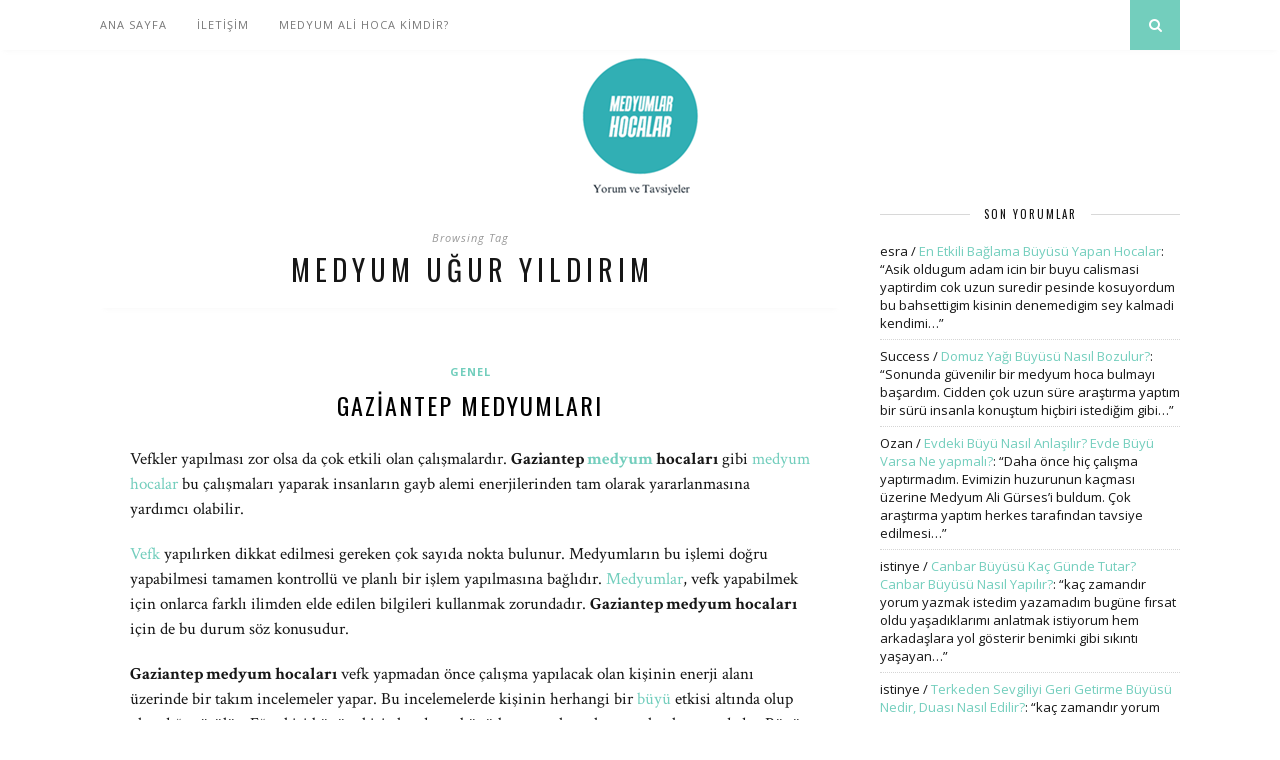

--- FILE ---
content_type: text/html; charset=UTF-8
request_url: https://www.medyum.tc/medyum/medyum-ugur-yildirim/
body_size: 17466
content:
<!DOCTYPE html>
<html dir="ltr" lang="tr" prefix="og: https://ogp.me/ns#">
<head>
<meta name="google-site-verification" content="uTjbMio4N-4dIN3HYBIDSNcGfOB0T6mDRHKso5N1PKE" />
<meta name="ahrefs-site-verification" content="d3bd47e0030f986180a4257badf62e6a1914002233687f430182288571295e34">
<meta charset="UTF-8">
<meta http-equiv="X-UA-Compatible" content="IE=edge">
<meta name="viewport" content="width=device-width, initial-scale=1">
<link rel="profile" href="https://gmpg.org/xfn/11" />
<link rel="alternate" type="application/rss+xml" title="Medyum Yorumları | Medyum Hoca Büyü Şikayetleri | Aşk Büyüsü RSS Feed" href="https://www.medyum.tc/feed/" />
<link rel="alternate" type="application/atom+xml" title="Medyum Yorumları | Medyum Hoca Büyü Şikayetleri | Aşk Büyüsü Atom Feed" href="https://www.medyum.tc/feed/atom/" />
<link rel="pingback" href="https://www.medyum.tc/xmlrpc.php" />
<title>medyum uğur yıldırım | Medyum Yorumları | Medyum Hoca Büyü Şikayetleri | Aşk Büyüsü</title>
<style>img:is([sizes="auto" i], [sizes^="auto," i]) { contain-intrinsic-size: 3000px 1500px }</style>
<!-- All in One SEO 4.8.7 - aioseo.com -->
<meta name="robots" content="max-image-preview:large" />
<link rel="canonical" href="https://www.medyum.tc/medyum/medyum-ugur-yildirim/" />
<meta name="generator" content="All in One SEO (AIOSEO) 4.8.7" />
<script type="application/ld+json" class="aioseo-schema">
{"@context":"https:\/\/schema.org","@graph":[{"@type":"BreadcrumbList","@id":"https:\/\/www.medyum.tc\/medyum\/medyum-ugur-yildirim\/#breadcrumblist","itemListElement":[{"@type":"ListItem","@id":"https:\/\/www.medyum.tc#listItem","position":1,"name":"Home","item":"https:\/\/www.medyum.tc","nextItem":{"@type":"ListItem","@id":"https:\/\/www.medyum.tc\/medyum\/medyum-ugur-yildirim\/#listItem","name":"medyum u\u011fur y\u0131ld\u0131r\u0131m"}},{"@type":"ListItem","@id":"https:\/\/www.medyum.tc\/medyum\/medyum-ugur-yildirim\/#listItem","position":2,"name":"medyum u\u011fur y\u0131ld\u0131r\u0131m","previousItem":{"@type":"ListItem","@id":"https:\/\/www.medyum.tc#listItem","name":"Home"}}]},{"@type":"CollectionPage","@id":"https:\/\/www.medyum.tc\/medyum\/medyum-ugur-yildirim\/#collectionpage","url":"https:\/\/www.medyum.tc\/medyum\/medyum-ugur-yildirim\/","name":"medyum u\u011fur y\u0131ld\u0131r\u0131m | Medyum Yorumlar\u0131 | Medyum Hoca B\u00fcy\u00fc \u015eikayetleri | A\u015fk B\u00fcy\u00fcs\u00fc","inLanguage":"tr-TR","isPartOf":{"@id":"https:\/\/www.medyum.tc\/#website"},"breadcrumb":{"@id":"https:\/\/www.medyum.tc\/medyum\/medyum-ugur-yildirim\/#breadcrumblist"}},{"@type":"Organization","@id":"https:\/\/www.medyum.tc\/#organization","name":"Medyum Yorumlar\u0131 | Medyum Hoca B\u00fcy\u00fc \u015eikayetleri | A\u015fk B\u00fcy\u00fcs\u00fc","description":"Sayfam\u0131zda Medyum Yorumlar\u0131 | Medyum Hoca \u015eikayetleri | A\u015fk B\u00fcy\u00fcs\u00fc bulabilirsiniz.","url":"https:\/\/www.medyum.tc\/"},{"@type":"WebSite","@id":"https:\/\/www.medyum.tc\/#website","url":"https:\/\/www.medyum.tc\/","name":"Medyum Yorumlar\u0131 | Medyum Hoca B\u00fcy\u00fc \u015eikayetleri | A\u015fk B\u00fcy\u00fcs\u00fc","description":"Sayfam\u0131zda Medyum Yorumlar\u0131 | Medyum Hoca \u015eikayetleri | A\u015fk B\u00fcy\u00fcs\u00fc bulabilirsiniz.","inLanguage":"tr-TR","publisher":{"@id":"https:\/\/www.medyum.tc\/#organization"}}]}
</script>
<!-- All in One SEO -->
<link rel='dns-prefetch' href='//fonts.googleapis.com' />
<link rel="alternate" type="application/rss+xml" title="Medyum Yorumları | Medyum Hoca Büyü Şikayetleri | Aşk Büyüsü &raquo; akışı" href="https://www.medyum.tc/feed/" />
<link rel="alternate" type="application/rss+xml" title="Medyum Yorumları | Medyum Hoca Büyü Şikayetleri | Aşk Büyüsü &raquo; yorum akışı" href="https://www.medyum.tc/comments/feed/" />
<link rel="alternate" type="application/rss+xml" title="Medyum Yorumları | Medyum Hoca Büyü Şikayetleri | Aşk Büyüsü &raquo; medyum uğur yıldırım etiket akışı" href="https://www.medyum.tc/medyum/medyum-ugur-yildirim/feed/" />
<script type="text/javascript">
/* <![CDATA[ */
window._wpemojiSettings = {"baseUrl":"https:\/\/s.w.org\/images\/core\/emoji\/16.0.1\/72x72\/","ext":".png","svgUrl":"https:\/\/s.w.org\/images\/core\/emoji\/16.0.1\/svg\/","svgExt":".svg","source":{"concatemoji":"https:\/\/www.medyum.tc\/wp-includes\/js\/wp-emoji-release.min.js?ver=6.8.2"}};
/*! This file is auto-generated */
!function(s,n){var o,i,e;function c(e){try{var t={supportTests:e,timestamp:(new Date).valueOf()};sessionStorage.setItem(o,JSON.stringify(t))}catch(e){}}function p(e,t,n){e.clearRect(0,0,e.canvas.width,e.canvas.height),e.fillText(t,0,0);var t=new Uint32Array(e.getImageData(0,0,e.canvas.width,e.canvas.height).data),a=(e.clearRect(0,0,e.canvas.width,e.canvas.height),e.fillText(n,0,0),new Uint32Array(e.getImageData(0,0,e.canvas.width,e.canvas.height).data));return t.every(function(e,t){return e===a[t]})}function u(e,t){e.clearRect(0,0,e.canvas.width,e.canvas.height),e.fillText(t,0,0);for(var n=e.getImageData(16,16,1,1),a=0;a<n.data.length;a++)if(0!==n.data[a])return!1;return!0}function f(e,t,n,a){switch(t){case"flag":return n(e,"\ud83c\udff3\ufe0f\u200d\u26a7\ufe0f","\ud83c\udff3\ufe0f\u200b\u26a7\ufe0f")?!1:!n(e,"\ud83c\udde8\ud83c\uddf6","\ud83c\udde8\u200b\ud83c\uddf6")&&!n(e,"\ud83c\udff4\udb40\udc67\udb40\udc62\udb40\udc65\udb40\udc6e\udb40\udc67\udb40\udc7f","\ud83c\udff4\u200b\udb40\udc67\u200b\udb40\udc62\u200b\udb40\udc65\u200b\udb40\udc6e\u200b\udb40\udc67\u200b\udb40\udc7f");case"emoji":return!a(e,"\ud83e\udedf")}return!1}function g(e,t,n,a){var r="undefined"!=typeof WorkerGlobalScope&&self instanceof WorkerGlobalScope?new OffscreenCanvas(300,150):s.createElement("canvas"),o=r.getContext("2d",{willReadFrequently:!0}),i=(o.textBaseline="top",o.font="600 32px Arial",{});return e.forEach(function(e){i[e]=t(o,e,n,a)}),i}function t(e){var t=s.createElement("script");t.src=e,t.defer=!0,s.head.appendChild(t)}"undefined"!=typeof Promise&&(o="wpEmojiSettingsSupports",i=["flag","emoji"],n.supports={everything:!0,everythingExceptFlag:!0},e=new Promise(function(e){s.addEventListener("DOMContentLoaded",e,{once:!0})}),new Promise(function(t){var n=function(){try{var e=JSON.parse(sessionStorage.getItem(o));if("object"==typeof e&&"number"==typeof e.timestamp&&(new Date).valueOf()<e.timestamp+604800&&"object"==typeof e.supportTests)return e.supportTests}catch(e){}return null}();if(!n){if("undefined"!=typeof Worker&&"undefined"!=typeof OffscreenCanvas&&"undefined"!=typeof URL&&URL.createObjectURL&&"undefined"!=typeof Blob)try{var e="postMessage("+g.toString()+"("+[JSON.stringify(i),f.toString(),p.toString(),u.toString()].join(",")+"));",a=new Blob([e],{type:"text/javascript"}),r=new Worker(URL.createObjectURL(a),{name:"wpTestEmojiSupports"});return void(r.onmessage=function(e){c(n=e.data),r.terminate(),t(n)})}catch(e){}c(n=g(i,f,p,u))}t(n)}).then(function(e){for(var t in e)n.supports[t]=e[t],n.supports.everything=n.supports.everything&&n.supports[t],"flag"!==t&&(n.supports.everythingExceptFlag=n.supports.everythingExceptFlag&&n.supports[t]);n.supports.everythingExceptFlag=n.supports.everythingExceptFlag&&!n.supports.flag,n.DOMReady=!1,n.readyCallback=function(){n.DOMReady=!0}}).then(function(){return e}).then(function(){var e;n.supports.everything||(n.readyCallback(),(e=n.source||{}).concatemoji?t(e.concatemoji):e.wpemoji&&e.twemoji&&(t(e.twemoji),t(e.wpemoji)))}))}((window,document),window._wpemojiSettings);
/* ]]> */
</script>
<!-- <link rel='stylesheet' id='taxopress-frontend-css-css' href='https://www.medyum.tc/wp-content/plugins/simple-tags/assets/frontend/css/frontend.css?ver=3.37.4' type='text/css' media='all' /> -->
<link rel="stylesheet" type="text/css" href="//www.medyum.tc/wp-content/cache/wpfc-minified/e6od3n3o/8i90n.css" media="all"/>
<style id='wp-emoji-styles-inline-css' type='text/css'>
img.wp-smiley, img.emoji {
display: inline !important;
border: none !important;
box-shadow: none !important;
height: 1em !important;
width: 1em !important;
margin: 0 0.07em !important;
vertical-align: -0.1em !important;
background: none !important;
padding: 0 !important;
}
</style>
<!-- <link rel='stylesheet' id='wp-block-library-css' href='https://www.medyum.tc/wp-includes/css/dist/block-library/style.min.css?ver=6.8.2' type='text/css' media='all' /> -->
<link rel="stylesheet" type="text/css" href="//www.medyum.tc/wp-content/cache/wpfc-minified/9iutkuuo/bnn5u.css" media="all"/>
<style id='classic-theme-styles-inline-css' type='text/css'>
/*! This file is auto-generated */
.wp-block-button__link{color:#fff;background-color:#32373c;border-radius:9999px;box-shadow:none;text-decoration:none;padding:calc(.667em + 2px) calc(1.333em + 2px);font-size:1.125em}.wp-block-file__button{background:#32373c;color:#fff;text-decoration:none}
</style>
<style id='global-styles-inline-css' type='text/css'>
:root{--wp--preset--aspect-ratio--square: 1;--wp--preset--aspect-ratio--4-3: 4/3;--wp--preset--aspect-ratio--3-4: 3/4;--wp--preset--aspect-ratio--3-2: 3/2;--wp--preset--aspect-ratio--2-3: 2/3;--wp--preset--aspect-ratio--16-9: 16/9;--wp--preset--aspect-ratio--9-16: 9/16;--wp--preset--color--black: #000000;--wp--preset--color--cyan-bluish-gray: #abb8c3;--wp--preset--color--white: #ffffff;--wp--preset--color--pale-pink: #f78da7;--wp--preset--color--vivid-red: #cf2e2e;--wp--preset--color--luminous-vivid-orange: #ff6900;--wp--preset--color--luminous-vivid-amber: #fcb900;--wp--preset--color--light-green-cyan: #7bdcb5;--wp--preset--color--vivid-green-cyan: #00d084;--wp--preset--color--pale-cyan-blue: #8ed1fc;--wp--preset--color--vivid-cyan-blue: #0693e3;--wp--preset--color--vivid-purple: #9b51e0;--wp--preset--gradient--vivid-cyan-blue-to-vivid-purple: linear-gradient(135deg,rgba(6,147,227,1) 0%,rgb(155,81,224) 100%);--wp--preset--gradient--light-green-cyan-to-vivid-green-cyan: linear-gradient(135deg,rgb(122,220,180) 0%,rgb(0,208,130) 100%);--wp--preset--gradient--luminous-vivid-amber-to-luminous-vivid-orange: linear-gradient(135deg,rgba(252,185,0,1) 0%,rgba(255,105,0,1) 100%);--wp--preset--gradient--luminous-vivid-orange-to-vivid-red: linear-gradient(135deg,rgba(255,105,0,1) 0%,rgb(207,46,46) 100%);--wp--preset--gradient--very-light-gray-to-cyan-bluish-gray: linear-gradient(135deg,rgb(238,238,238) 0%,rgb(169,184,195) 100%);--wp--preset--gradient--cool-to-warm-spectrum: linear-gradient(135deg,rgb(74,234,220) 0%,rgb(151,120,209) 20%,rgb(207,42,186) 40%,rgb(238,44,130) 60%,rgb(251,105,98) 80%,rgb(254,248,76) 100%);--wp--preset--gradient--blush-light-purple: linear-gradient(135deg,rgb(255,206,236) 0%,rgb(152,150,240) 100%);--wp--preset--gradient--blush-bordeaux: linear-gradient(135deg,rgb(254,205,165) 0%,rgb(254,45,45) 50%,rgb(107,0,62) 100%);--wp--preset--gradient--luminous-dusk: linear-gradient(135deg,rgb(255,203,112) 0%,rgb(199,81,192) 50%,rgb(65,88,208) 100%);--wp--preset--gradient--pale-ocean: linear-gradient(135deg,rgb(255,245,203) 0%,rgb(182,227,212) 50%,rgb(51,167,181) 100%);--wp--preset--gradient--electric-grass: linear-gradient(135deg,rgb(202,248,128) 0%,rgb(113,206,126) 100%);--wp--preset--gradient--midnight: linear-gradient(135deg,rgb(2,3,129) 0%,rgb(40,116,252) 100%);--wp--preset--font-size--small: 13px;--wp--preset--font-size--medium: 20px;--wp--preset--font-size--large: 36px;--wp--preset--font-size--x-large: 42px;--wp--preset--spacing--20: 0.44rem;--wp--preset--spacing--30: 0.67rem;--wp--preset--spacing--40: 1rem;--wp--preset--spacing--50: 1.5rem;--wp--preset--spacing--60: 2.25rem;--wp--preset--spacing--70: 3.38rem;--wp--preset--spacing--80: 5.06rem;--wp--preset--shadow--natural: 6px 6px 9px rgba(0, 0, 0, 0.2);--wp--preset--shadow--deep: 12px 12px 50px rgba(0, 0, 0, 0.4);--wp--preset--shadow--sharp: 6px 6px 0px rgba(0, 0, 0, 0.2);--wp--preset--shadow--outlined: 6px 6px 0px -3px rgba(255, 255, 255, 1), 6px 6px rgba(0, 0, 0, 1);--wp--preset--shadow--crisp: 6px 6px 0px rgba(0, 0, 0, 1);}:where(.is-layout-flex){gap: 0.5em;}:where(.is-layout-grid){gap: 0.5em;}body .is-layout-flex{display: flex;}.is-layout-flex{flex-wrap: wrap;align-items: center;}.is-layout-flex > :is(*, div){margin: 0;}body .is-layout-grid{display: grid;}.is-layout-grid > :is(*, div){margin: 0;}:where(.wp-block-columns.is-layout-flex){gap: 2em;}:where(.wp-block-columns.is-layout-grid){gap: 2em;}:where(.wp-block-post-template.is-layout-flex){gap: 1.25em;}:where(.wp-block-post-template.is-layout-grid){gap: 1.25em;}.has-black-color{color: var(--wp--preset--color--black) !important;}.has-cyan-bluish-gray-color{color: var(--wp--preset--color--cyan-bluish-gray) !important;}.has-white-color{color: var(--wp--preset--color--white) !important;}.has-pale-pink-color{color: var(--wp--preset--color--pale-pink) !important;}.has-vivid-red-color{color: var(--wp--preset--color--vivid-red) !important;}.has-luminous-vivid-orange-color{color: var(--wp--preset--color--luminous-vivid-orange) !important;}.has-luminous-vivid-amber-color{color: var(--wp--preset--color--luminous-vivid-amber) !important;}.has-light-green-cyan-color{color: var(--wp--preset--color--light-green-cyan) !important;}.has-vivid-green-cyan-color{color: var(--wp--preset--color--vivid-green-cyan) !important;}.has-pale-cyan-blue-color{color: var(--wp--preset--color--pale-cyan-blue) !important;}.has-vivid-cyan-blue-color{color: var(--wp--preset--color--vivid-cyan-blue) !important;}.has-vivid-purple-color{color: var(--wp--preset--color--vivid-purple) !important;}.has-black-background-color{background-color: var(--wp--preset--color--black) !important;}.has-cyan-bluish-gray-background-color{background-color: var(--wp--preset--color--cyan-bluish-gray) !important;}.has-white-background-color{background-color: var(--wp--preset--color--white) !important;}.has-pale-pink-background-color{background-color: var(--wp--preset--color--pale-pink) !important;}.has-vivid-red-background-color{background-color: var(--wp--preset--color--vivid-red) !important;}.has-luminous-vivid-orange-background-color{background-color: var(--wp--preset--color--luminous-vivid-orange) !important;}.has-luminous-vivid-amber-background-color{background-color: var(--wp--preset--color--luminous-vivid-amber) !important;}.has-light-green-cyan-background-color{background-color: var(--wp--preset--color--light-green-cyan) !important;}.has-vivid-green-cyan-background-color{background-color: var(--wp--preset--color--vivid-green-cyan) !important;}.has-pale-cyan-blue-background-color{background-color: var(--wp--preset--color--pale-cyan-blue) !important;}.has-vivid-cyan-blue-background-color{background-color: var(--wp--preset--color--vivid-cyan-blue) !important;}.has-vivid-purple-background-color{background-color: var(--wp--preset--color--vivid-purple) !important;}.has-black-border-color{border-color: var(--wp--preset--color--black) !important;}.has-cyan-bluish-gray-border-color{border-color: var(--wp--preset--color--cyan-bluish-gray) !important;}.has-white-border-color{border-color: var(--wp--preset--color--white) !important;}.has-pale-pink-border-color{border-color: var(--wp--preset--color--pale-pink) !important;}.has-vivid-red-border-color{border-color: var(--wp--preset--color--vivid-red) !important;}.has-luminous-vivid-orange-border-color{border-color: var(--wp--preset--color--luminous-vivid-orange) !important;}.has-luminous-vivid-amber-border-color{border-color: var(--wp--preset--color--luminous-vivid-amber) !important;}.has-light-green-cyan-border-color{border-color: var(--wp--preset--color--light-green-cyan) !important;}.has-vivid-green-cyan-border-color{border-color: var(--wp--preset--color--vivid-green-cyan) !important;}.has-pale-cyan-blue-border-color{border-color: var(--wp--preset--color--pale-cyan-blue) !important;}.has-vivid-cyan-blue-border-color{border-color: var(--wp--preset--color--vivid-cyan-blue) !important;}.has-vivid-purple-border-color{border-color: var(--wp--preset--color--vivid-purple) !important;}.has-vivid-cyan-blue-to-vivid-purple-gradient-background{background: var(--wp--preset--gradient--vivid-cyan-blue-to-vivid-purple) !important;}.has-light-green-cyan-to-vivid-green-cyan-gradient-background{background: var(--wp--preset--gradient--light-green-cyan-to-vivid-green-cyan) !important;}.has-luminous-vivid-amber-to-luminous-vivid-orange-gradient-background{background: var(--wp--preset--gradient--luminous-vivid-amber-to-luminous-vivid-orange) !important;}.has-luminous-vivid-orange-to-vivid-red-gradient-background{background: var(--wp--preset--gradient--luminous-vivid-orange-to-vivid-red) !important;}.has-very-light-gray-to-cyan-bluish-gray-gradient-background{background: var(--wp--preset--gradient--very-light-gray-to-cyan-bluish-gray) !important;}.has-cool-to-warm-spectrum-gradient-background{background: var(--wp--preset--gradient--cool-to-warm-spectrum) !important;}.has-blush-light-purple-gradient-background{background: var(--wp--preset--gradient--blush-light-purple) !important;}.has-blush-bordeaux-gradient-background{background: var(--wp--preset--gradient--blush-bordeaux) !important;}.has-luminous-dusk-gradient-background{background: var(--wp--preset--gradient--luminous-dusk) !important;}.has-pale-ocean-gradient-background{background: var(--wp--preset--gradient--pale-ocean) !important;}.has-electric-grass-gradient-background{background: var(--wp--preset--gradient--electric-grass) !important;}.has-midnight-gradient-background{background: var(--wp--preset--gradient--midnight) !important;}.has-small-font-size{font-size: var(--wp--preset--font-size--small) !important;}.has-medium-font-size{font-size: var(--wp--preset--font-size--medium) !important;}.has-large-font-size{font-size: var(--wp--preset--font-size--large) !important;}.has-x-large-font-size{font-size: var(--wp--preset--font-size--x-large) !important;}
:where(.wp-block-post-template.is-layout-flex){gap: 1.25em;}:where(.wp-block-post-template.is-layout-grid){gap: 1.25em;}
:where(.wp-block-columns.is-layout-flex){gap: 2em;}:where(.wp-block-columns.is-layout-grid){gap: 2em;}
:root :where(.wp-block-pullquote){font-size: 1.5em;line-height: 1.6;}
</style>
<!-- <link rel='stylesheet' id='better-recent-comments-css' href='https://www.medyum.tc/wp-content/plugins/better-recent-comments/assets/css/better-recent-comments.min.css?ver=6.8.2' type='text/css' media='all' /> -->
<!-- <link rel='stylesheet' id='solopine_style-css' href='https://www.medyum.tc/wp-content/themes/florence/style.css?ver=1.5' type='text/css' media='all' /> -->
<link rel="stylesheet" type="text/css" href="//www.medyum.tc/wp-content/cache/wpfc-minified/mn7g6xm0/bnn5u.css" media="all"/>
<style id='solopine_style-inline-css' type='text/css'>
#logo { padding-top: 5px; }#logo { padding-bottom: 5px; }.menu li.current-menu-item > a, .menu li.current_page_item > a, .menu li a:hover { color: #73cebd; }.slicknav_nav a:hover { color: #73cebd; background:none; }ul.menu ul a:hover, .menu ul ul a:hover { background: #73cebd; }#top-social a:hover i { color: #73cebd; }#top-search a { background: #73cebd; }#footer-social { background: #73cebd; }#footer-social a i { color: #73cebd; }.widget-social a i { background: #73cebd; }a, .author-content a.author-social:hover, .woocommerce .star-rating { color: #73cebd; }.more-button:hover, .post-share a i:hover, .post-pagination a:hover, .pagination a:hover, .widget .tagcloud a, .side-count, .cart-contents .sp-count { background: #73cebd; }.more-button:hover, .post-share a i:hover, .post-entry blockquote { border-color: #73cebd; }
</style>
<!-- <link rel='stylesheet' id='bxslider-css-css' href='https://www.medyum.tc/wp-content/themes/florence/css/jquery.bxslider.css?ver=6.8.2' type='text/css' media='all' /> -->
<!-- <link rel='stylesheet' id='fontawesome-css-css' href='https://www.medyum.tc/wp-content/themes/florence/css/font-awesome.min.css?ver=6.8.2' type='text/css' media='all' /> -->
<!-- <link rel='stylesheet' id='solopine_responsive-css' href='https://www.medyum.tc/wp-content/themes/florence/css/responsive.css?ver=1.5' type='text/css' media='all' /> -->
<link rel="stylesheet" type="text/css" href="//www.medyum.tc/wp-content/cache/wpfc-minified/qo0agqb/bnn5u.css" media="all"/>
<link rel='stylesheet' id='solopine_fonts-css' href='https://fonts.googleapis.com/css?family=Oswald%3A400%2C700%7CCrimson+Text%3A400%2C700%2C400italic%2C700italic%7COpen+Sans%3A400italic%2C700italic%2C400%2C700%26subset%3Dcyrillic%2Clatin&#038;ver=1.5' type='text/css' media='all' />
<script src='//www.medyum.tc/wp-content/cache/wpfc-minified/9ixwjk1y/bnn5v.js' type="text/javascript"></script>
<!-- <script type="text/javascript" src="https://www.medyum.tc/wp-includes/js/jquery/jquery.min.js?ver=3.7.1" id="jquery-core-js"></script> -->
<!-- <script type="text/javascript" src="https://www.medyum.tc/wp-includes/js/jquery/jquery-migrate.min.js?ver=3.4.1" id="jquery-migrate-js"></script> -->
<script type="text/javascript" id="seo-automated-link-building-js-extra">
/* <![CDATA[ */
var seoAutomatedLinkBuilding = {"ajaxUrl":"https:\/\/www.medyum.tc\/wp-admin\/admin-ajax.php"};
/* ]]> */
</script>
<script src='//www.medyum.tc/wp-content/cache/wpfc-minified/dsjh45k9/8i90n.js' type="text/javascript"></script>
<!-- <script type="text/javascript" src="https://www.medyum.tc/wp-content/plugins/seo-automated-link-building/js/seo-automated-link-building.js?ver=6.8.2" id="seo-automated-link-building-js"></script> -->
<!-- <script type="text/javascript" src="https://www.medyum.tc/wp-content/plugins/simple-tags/assets/frontend/js/frontend.js?ver=3.37.4" id="taxopress-frontend-js-js"></script> -->
<link rel="https://api.w.org/" href="https://www.medyum.tc/wp-json/" /><link rel="alternate" title="JSON" type="application/json" href="https://www.medyum.tc/wp-json/wp/v2/tags/609" /><link rel="EditURI" type="application/rsd+xml" title="RSD" href="https://www.medyum.tc/xmlrpc.php?rsd" />
<meta name="generator" content="WordPress 6.8.2" />
<style type="text/css" id="custom-background-css">
body.custom-background { background-color: #ffffff; }
</style>
<style type="text/css" id="wp-custom-css">
.thecomment .comment-text span.date { display: none }		</style>
</head>
<body data-rsssl=1 class="archive tag tag-medyum-ugur-yildirim tag-609 custom-background wp-theme-florence">
<div id="top-bar">
<div class="container">
<div id="navigation-wrapper">
<ul id="menu-ass" class="menu"><li id="menu-item-49" class="menu-item menu-item-type-custom menu-item-object-custom menu-item-home menu-item-49"><a href="https://www.medyum.tc">ANA SAYFA</a></li>
<li id="menu-item-46" class="menu-item menu-item-type-post_type menu-item-object-page menu-item-46"><a href="https://www.medyum.tc/iletisim/">İLETİŞİM</a></li>
<li id="menu-item-131" class="menu-item menu-item-type-post_type menu-item-object-page menu-item-131"><a href="https://www.medyum.tc/medyum-ali-hoca-kimdir/">MEDYUM ALİ HOCA KİMDİR?</a></li>
</ul>			</div>
<div class="menu-mobile"></div>
<div id="top-social">
</div>
<div id="top-search">
<a href="#"><i class="fa fa-search"></i></a>
</div>
<div class="show-search">
<form role="search" method="get" id="searchform" action="https://www.medyum.tc/">
<div>
<input type="text" placeholder="Search and hit enter..." name="s" id="s" />
</div>
</form>			</div>
</div>
</div>
<header id="header">
<div class="container">
<div id="logo">
<h2><a href="https://www.medyum.tc/"><img src="https://www.medyum.tc/wp-content/uploads/2021/09/medyumlar-2.png" alt="Medyum Yorumları | Medyum Hoca Büyü Şikayetleri | Aşk Büyüsü" /></a></h2>
</div>
</div>
</header>	
<div class="container">
<div id="content">
<div id="main" class="regular">
<div class="archive-box">
<span>Browsing Tag</span>
<h1>medyum uğur yıldırım</h1>
</div>
<article id="post-269" class="post-269 post type-post status-publish format-standard hentry category-genel tag-gaziantep-medyumlari tag-gaziantepteki-medyum-hocalar tag-medyum-behcet tag-medyum-ismet tag-medyum-nazmiye-hoca tag-medyum-sinem tag-medyum-taha tag-medyum-tulay tag-medyum-ugur-yildirim tag-metafizikci-hakan-kenan">
<div class="post-header">
<span class="cat"><a href="https://www.medyum.tc/ask-buyusu/genel/" rel="category tag">Genel</a></span>
<h2><a href="https://www.medyum.tc/gaziantep-medyumlari/">Gaziantep Medyumları</a></h2>
</div>
<div class="post-entry">
<p>Vefkler yapılması zor olsa da çok etkili olan çalışmalardır. <strong>Gaziantep <a href="https://www.medyum.tc/medyum-ali-gurses-kimdir-medyum-ali-gurses-yorumlari-sikayetleri/" data-internallinksmanager029f6b8e52c="32" title="Medyum Ali Gürses Kimdir? Medyum Ali Gürses Yorumları &amp; Şikayetleri">medyum</a> hocaları</strong> gibi <a href="https://www.medyum.tc/gercek-medyum-nasil-anlasilir/" data-internallinksmanager029f6b8e52c="12" title="Gerçek Medyum Nasıl Anlaşılır?">medyum hocalar</a> bu çalışmaları yaparak insanların gayb alemi enerjilerinden tam olarak yararlanmasına yardımcı olabilir.</p>
<p><a href="https://www.medyum.tc/gercek-vefk-ya-da-muska-nasil-anlasilir/" data-internallinksmanager029f6b8e52c="15" title="Muska ya da Vekf Nasıl Anlaşılır">Vefk</a> yapılırken dikkat edilmesi gereken çok sayıda nokta bulunur. Medyumların bu işlemi doğru yapabilmesi tamamen kontrollü ve planlı bir işlem yapılmasına bağlıdır. <a href="https://www.medyum.tc/gercek-medyum-nasil-anlasilir/" data-internallinksmanager029f6b8e52c="13" title="Gerçek Medyum Nasıl Anlaşılır?">Medyumlar</a>, vefk yapabilmek için onlarca farklı ilimden elde edilen bilgileri kullanmak zorundadır. <strong>Gaziantep medyum hocaları</strong> için de bu durum söz konusudur.</p>
<p><strong>Gaziantep medyum hocaları</strong> vefk yapmadan önce çalışma yapılacak olan kişinin enerji alanı üzerinde bir takım incelemeler yapar. Bu incelemelerde kişinin herhangi bir <a href="https://www.medyum.tc/buyu-belirtileri-nelerdir/" data-internallinksmanager029f6b8e52c="34" title="Büyü Belirtileri Nelerdir?">büyü</a> etkisi altında olup olmadığı görülür. Eğer kişi büyü etkisi altındaysa büyü bozma çalışmaları yapılmak zorundadır. Büyü tesiri altında olan kişilere vefk yapılamaz.</p>
<p>Vefk için kullanılacak olan dualar özel olarak hesaplanmak zorundadır. Bu hesaplama sırasında Havas ve Ledün gibi ilimlerden yararlanılır. Duaların sayısı ve ne zaman okunacağı da önemlidir. <strong>Gaziantep medyum hocaları</strong> vefk yapmak için tüm bu hesaplamaları gerçekleştirmek durumundadır. Vefk oldukça hassas bir konu olduğu için her adımın büyük bir dikkatle yerine getirilmesi gerekir. Aksi takdirde istenen sonuç alınamaz.</p>
<p>Vefk her medyum hoca tarafından yapılamaz. Eğitim, tecrübe ve çok yüksek bir nefes gücü gerektirir. Ancak bu çalışma zor olduğu kadar yüksek bir tesire sahiptir.</p>
<p><strong>Gaziantep Medyum Hocaları Vefk Yapar Mı?</strong></p>
<p><strong>Gaziantep medyum hocaları</strong> kendilerine gelen talep doğrultusunda vefk çalışmaları yaparak insanlara yardım edebilmektedir. Tek yapmanız gereken işinde uzman ve gerçek bir medyum hocayı bulmaktır. İşinin ehli bir medyum bulduğunuz sürece vefk konusunda en etkili sonuçları alabilirsiniz.</p>
<p>Medyum hocalar vefk yapmadan önce istenen etkiyi sağlayacağından da emin olacaktır. <strong>Gaziantep medyum hocaları</strong> eğer yaptıkları çalışmanın tutmama ihtimali yüksekse bunu önceden bildirecek ve onayınızı aldıktan sonra çalışma yapacaktır. Kesin şekilde tutmayacağı anlaşılan işlemler hiçbir şekilde yapılmayacaktır.</p>
<p>Gerçek <strong>Gaziantep medyum hocaları</strong> insanları mağdur etmemek adına gereken her şeyi yapar. Hiçbir medyum hoca size boş yere umut vermez, her zaman için tutma ihtimali yüksek olan uygulamaları yapmayı kabul eder.</p>
<p><strong>Vefk Yapan Medyumların Özellikleri</strong></p>
<p>Vefk işlemini yapacak olan medyum hocaların kesinlikle iyi eğitimli olması gereklidir. Bu çalışma çok kolay şekilde yapılabilen bir iş değildir. Medyumlar vefk yapabilmek için enerjilerini net olarak kullanmayı bilmelidir.</p>
<p><strong>Gaziantep medyum hocaları</strong> arasında vefk işini hakkıyla yapan medyumlar olsa da dolandırıcılarla karşılaşmak da olasıdır. Bu gibi durumlarda herhangi bir mağduriyet yaşamamak adına çalışacağınız medyumu iyi araştırmanız gerekmektedir. Profesyonel ve işinin ehli bir medyum ile çalıştığınız sürece tüm çalışmalar kolayca yapılacaktır.</p>
<h3><strong>Her ne kadar sayfamızda sizlere büyüler hakkında çeşitli bilgiler vermeye çalışsak da bunlar kendi kendinize evde yapabileceğiniz işlemler değildir. Sizlerden medyum hoca önerisi konusunda birçok mail ve yorum alıyoruz. Aşk büyüsü, rızık açma, kısmet açma, büyü bozma ve vefk çalışmaları konusunda profesyonel ve etkili çözüm isteyen ziyaretçilerimize yanlış yönlendirilmemeniz adına bugüne kadar hem birçok arkadaşımızın çalışma yaptırıp memnun kaldığı, hem de internetteki medyum yorum ve şikayet sitelerinde adı en çok öne çıkan, bu alanda rüştünü ispat etmiş Medyum Ali Hoca’yı öneriyoruz. Medyum Ali Gürses Hoca’ya 0535 590 62 75 numaralı telefondan, <a href="/cdn-cgi/l/email-protection" class="__cf_email__" data-cfemail="0f626a6b767a626e63666d6a764f68626e6663216c6062">[email&#160;protected]</a> mail adresinden veya <a href="https://www.medyum.tc/iletisim/">İletişim</a> formundan ulaşabilirsiniz.</strong></h3>
</div>
<div class="post-meta">
<span class="meta-info">
7 Ekim 2020						
</span>
<div class="post-share">
</div>
</div>
</article>
<div class="post-tags">
<a href="https://www.medyum.tc/medyum/gaziantep-medyumlari/" rel="tag">gaziantep medyumları</a><a href="https://www.medyum.tc/medyum/gaziantepteki-medyum-hocalar/" rel="tag">gaziantepteki medyum hocalar</a><a href="https://www.medyum.tc/medyum/medyum-behcet/" rel="tag">medyum behçet</a><a href="https://www.medyum.tc/medyum/medyum-ismet/" rel="tag">medyum ismet</a><a href="https://www.medyum.tc/medyum/medyum-nazmiye-hoca/" rel="tag">medyum nazmiye hoca</a><a href="https://www.medyum.tc/medyum/medyum-sinem/" rel="tag">medyum sinem</a><a href="https://www.medyum.tc/medyum/medyum-taha/" rel="tag">medyum taha</a><a href="https://www.medyum.tc/medyum/medyum-tulay/" rel="tag">medyum tülay</a><a href="https://www.medyum.tc/medyum/medyum-ugur-yildirim/" rel="tag">medyum uğur yıldırım</a><a href="https://www.medyum.tc/medyum/metafizikci-hakan-kenan/" rel="tag">metafizikçi hakan kenan</a>			</div>
<div class="post-comments" id="comments_wrapper">
<h4 class="block-heading">Yorum yapılmamış</h4><div class='comments'></div><div id='comments_pagination'></div>	<div id="respond" class="comment-respond">
<h3 id="reply-title" class="comment-reply-title">Leave a Reply <small><a rel="nofollow" id="cancel-comment-reply-link" href="/medyum/medyum-ugur-yildirim/#respond" style="display:none;">Cancel Reply</a></small></h3><form action="https://www.medyum.tc/wp-comments-post.php" method="post" id="commentform" class="comment-form"><p class="comment-form-comment"><textarea id="comment" name="comment" cols="45" rows="8" aria-required="true"></textarea></p><p class="comment-form-author"><label for="author">Ad <span class="required">*</span></label> <input id="author" name="author" type="text" value="" size="30" maxlength="245" autocomplete="name" required="required" /></p>
<p class="comment-form-email"><label for="email">E-posta <span class="required">*</span></label> <input id="email" name="email" type="text" value="" size="30" maxlength="100" autocomplete="email" required="required" /></p>
<p class="comment-form-url"><label for="url">İnternet sitesi</label> <input id="url" name="url" type="text" value="" size="30" maxlength="200" autocomplete="url" /></p>
<p class="comment-form-cookies-consent"><input id="wp-comment-cookies-consent" name="wp-comment-cookies-consent" type="checkbox" value="yes" /> <label for="wp-comment-cookies-consent">Daha sonraki yorumlarımda kullanılması için adım, e-posta adresim ve site adresim bu tarayıcıya kaydedilsin.</label></p>
<p class="form-submit"><input name="submit" type="submit" id="submit" class="submit" value="Post Comment" /> <input type='hidden' name='comment_post_ID' value='269' id='comment_post_ID' />
<input type='hidden' name='comment_parent' id='comment_parent' value='0' />
</p><p style="display: none;"><input type="hidden" id="akismet_comment_nonce" name="akismet_comment_nonce" value="9548785a98" /></p><p style="display: none !important;" class="akismet-fields-container" data-prefix="ak_"><label>&#916;<textarea name="ak_hp_textarea" cols="45" rows="8" maxlength="100"></textarea></label><input type="hidden" id="ak_js_1" name="ak_js" value="75"/><script data-cfasync="false" src="/cdn-cgi/scripts/5c5dd728/cloudflare-static/email-decode.min.js"></script><script>document.getElementById( "ak_js_1" ).setAttribute( "value", ( new Date() ).getTime() );</script></p></form>	</div><!-- #respond -->
</div> <!-- end comments div -->
<div class="pagination">
<div class="older"></div>
<div class="newer"></div>
</div>
</div>
<aside id="sidebar">
<div id="better_recent_comments-2" class="widget widget_recent_comments"><h4 class="widget-heading"><span>Son Yorumlar</span></h4><ul id="better-recent-comments" class="recent-comments-list"><li class="recentcomments recent-comment"><div class="comment-wrap"><span class="comment-author-link">esra</span> / <span class="comment-post"><a href="https://www.medyum.tc/en-etkili-baglama-buyusu-yapan-hocalar/#comment-17032">En Etkili Bağlama Büyüsü Yapan Hocalar</a></span>: &ldquo;<span class="comment-excerpt">Asik oldugum adam icin bir buyu calismasi yaptirdim cok uzun suredir pesinde kosuyordum bu bahsettigim kisinin denemedigim sey kalmadi kendimi&hellip;</span>&rdquo;</div></li><li class="recentcomments recent-comment"><div class="comment-wrap"><span class="comment-author-link">Success</span> / <span class="comment-post"><a href="https://www.medyum.tc/domuz-yagi-buyusu-nasil-bozulur-2/#comment-7351">Domuz Yağı Büyüsü Nasıl Bozulur?</a></span>: &ldquo;<span class="comment-excerpt">Sonunda güvenilir bir medyum hoca bulmayı başardım. Cidden çok uzun süre araştırma yaptım bir sürü insanla konuştum hiçbiri istediğim gibi&hellip;</span>&rdquo;</div></li><li class="recentcomments recent-comment"><div class="comment-wrap"><span class="comment-author-link">Ozan</span> / <span class="comment-post"><a href="https://www.medyum.tc/evdeki-buyu-nasil-anlasilir-evde-buyu-varsa-ne-yapmali/#comment-7105">Evdeki Büyü Nasıl Anlaşılır? Evde Büyü Varsa Ne yapmalı?</a></span>: &ldquo;<span class="comment-excerpt">Daha önce hiç çalışma yaptırmadım. Evimizin huzurunun kaçması üzerine Medyum Ali Gürses’i buldum. Çok araştırma yaptım herkes tarafından tavsiye edilmesi&hellip;</span>&rdquo;</div></li><li class="recentcomments recent-comment"><div class="comment-wrap"><span class="comment-author-link">istinye</span> / <span class="comment-post"><a href="https://www.medyum.tc/canbar-buyusu-kac-gunde-tutar-canbar-buyusu-nasil-yapilir/#comment-630">Canbar Büyüsü Kaç Günde Tutar? Canbar Büyüsü Nasıl Yapılır?</a></span>: &ldquo;<span class="comment-excerpt">kaç zamandır yorum yazmak istedim yazamadım bugüne fırsat oldu yaşadıklarımı anlatmak istiyorum hem arkadaşlara yol gösterir benimki gibi sıkıntı yaşayan&hellip;</span>&rdquo;</div></li><li class="recentcomments recent-comment"><div class="comment-wrap"><span class="comment-author-link">istinye</span> / <span class="comment-post"><a href="https://www.medyum.tc/terkeden-sevgiliyi-geri-getirme-buyusu-nedir-duasi-nasil-edilir/#comment-629">Terkeden Sevgiliyi Geri Getirme Büyüsü Nedir, Duası Nasıl Edilir?</a></span>: &ldquo;<span class="comment-excerpt">kaç zamandır yorum yazmak istedim yazamadım bugüne fırsat oldu yaşadıklarımı anlatmak istiyorum hem arkadaşlara yol gösterir benimki gibi sıkıntı yaşayan&hellip;</span>&rdquo;</div></li><li class="recentcomments recent-comment"><div class="comment-wrap"><span class="comment-author-link">ali gürses</span> / <span class="comment-post"><a href="https://www.medyum.tc/evde-ask-buyusu-nasil-yapilir-evde-yapilan-ask-buyuleri/#comment-628">Evde Aşk Büyüsü Nasıl Yapılır? Evde Yapılan Aşk Büyüleri</a></span>: &ldquo;<span class="comment-excerpt">ben çok çekingen biriyim çocukluğumdan beri içimden geçeni söyleyemem hiç hep sakladım üstümdeki bu çekingenlik yüzündende hiç arkadaşım olmadı bugüne&hellip;</span>&rdquo;</div></li><li class="recentcomments recent-comment"><div class="comment-wrap"><span class="comment-author-link">İzmirli</span> / <span class="comment-post"><a href="https://www.medyum.tc/en-iyi-medyum-hocalar-kimdir-sahte-hocalar-nasil-ayirt-edilir/#comment-9774">En İyi Medyum Hocalar Kimdir? Sahte Hocalar Nasıl Ayırt Edilir?</a></span>: &ldquo;<span class="comment-excerpt">Medyum seçmeden önce kesin iyi araştırma yapmanız lazım yoksa çok başınız yanar benim çok dolandırılan arkadaşlarım oldu o yüzden biliyorum.&hellip;</span>&rdquo;</div></li><li class="recentcomments recent-comment"><div class="comment-wrap"><span class="comment-author-link">Ela</span> / <span class="comment-post"><a href="https://www.medyum.tc/papaz-buyusu-nasil-anlasilir-ve-bozulur-2/#comment-17000">Papaz Büyüsü Nasıl Anlaşılır ve Bozulur?</a></span>: &ldquo;<span class="comment-excerpt">Evlenme konusunda bir işlem yaptırdım onunla ilgili deneyimimi yazmak istiyorum. Çok kişinin bu gibi konularda mağdur olduğunu bildiğim için detaylı&hellip;</span>&rdquo;</div></li><li class="recentcomments recent-comment"><div class="comment-wrap"><span class="comment-author-link">Sevda</span> / <span class="comment-post"><a href="https://www.medyum.tc/koruyucu-muska-nedir-koruma-muskasi-buyuden-korur-mu/#comment-584">Koruyucu Muska Nedir? Koruma Muskası Büyüden Korur mu?</a></span>: &ldquo;<span class="comment-excerpt">Selam arkadaşlar ben ali gürses hocaya yaptırdım koruyucu muska çok büyü yapılıyordu ve nazar oluyordu senelerdir 1 hafta içinde gönderdi&hellip;</span>&rdquo;</div></li><li class="recentcomments recent-comment"><div class="comment-wrap"><span class="comment-author-link">güneş</span> / <span class="comment-post"><a href="https://www.medyum.tc/birini-kendine-asik-etme-sevdirme-duasi/#comment-582">Birini Kendine Aşık Etme Sevdirme Duası</a></span>: &ldquo;<span class="comment-excerpt">amerikadan yorum yapiyorum, burada dort senedir dogru durust medyum ariyorum inanin bulamadim iki kere para kaptirmanin esiginden dondum turkiyedeki dolandiricilara&hellip;</span>&rdquo;</div></li></ul></div>
<div id="recent-posts-2" class="widget widget_recent_entries">
<h4 class="widget-heading"><span>Son Yazılar</span></h4>
<ul>
<li>
<a href="https://www.medyum.tc/kiside-buyu-belirtileri-uzerimde-buyu-mu-var/">Kişide Büyü Belirtileri &#8211; Üzerimde Büyü Mü Var?</a>
</li>
<li>
<a href="https://www.medyum.tc/buyu-belirtileri-nelerdir-kimin-buyu-yaptigini-nasil-buluruz/">Büyü Belirtileri Nelerdir? Kimin Büyü Yaptığını Nasıl Buluruz?</a>
</li>
<li>
<a href="https://www.medyum.tc/suryani-buyusu-nedir-nasil-yapilir-suryani-buyusu-yorumlari/">Süryani Büyüsü Nedir Nasıl Yapılır? Süryani Büyüsü Yorumları</a>
</li>
<li>
<a href="https://www.medyum.tc/kasik-buyusu-nedir-nasil-yapilir/">Kaşık Büyüsü Nedir Nasıl Yapılır?</a>
</li>
<li>
<a href="https://www.medyum.tc/buyu-yapildigi-nasil-anlasilir-uzerimde-buyu-mu-var/">Büyü Yapıldığı Nasıl Anlaşılır? Üzerimde Büyü Mü Var?</a>
</li>
<li>
<a href="https://www.medyum.tc/buyu-nasil-bozulur-en-etkili-buyu-bozan-hocalar-kimdir/">Büyü Nasıl Bozulur? En Etkili Büyü Bozan Hocalar Kimdir?</a>
</li>
<li>
<a href="https://www.medyum.tc/buyu-nasil-bozulur-evdeki-buyuyu-nasil-anlariz/">Büyü Nasıl Bozulur? Evdeki Büyüyü Nasıl Anlarız?</a>
</li>
<li>
<a href="https://www.medyum.tc/amerika-medyum-hocalar-abd-medyumlari/">Amerika Medyum Hocalar &#8211; ABD Medyumları</a>
</li>
<li>
<a href="https://www.medyum.tc/tekirdag-medyum-hocalari/">Tekirdağ Medyum Hocaları</a>
</li>
<li>
<a href="https://www.medyum.tc/samsun-medyum-hocalar-samsundaki-hocalar/">Samsun Medyum Hocalar &#8211; Samsun&#8217;daki Hocalar</a>
</li>
<li>
<a href="https://www.medyum.tc/konya-medyum-hocalar-konyadaki-medyumlar/">Konya Medyum Hocalar &#8211; Konya&#8217;daki Medyumlar</a>
</li>
<li>
<a href="https://www.medyum.tc/buyu-belirtileri-nelerdir-buyu-nasil-bozulur/">Büyü Belirtileri Nelerdir? Büyü Nasıl Bozulur?</a>
</li>
<li>
<a href="https://www.medyum.tc/muska-yapan-hoca-yorumlari-ve-onerileri/">Muska Yapan Hoca Yorumları ve Önerileri</a>
</li>
<li>
<a href="https://www.medyum.tc/dolandirici-medyum-isimleri-gercek-medyumlar-nasil-anlasilir/">Dolandırıcı Medyum İsimleri &#8211; Gerçek Medyumlar Nasıl Anlaşılır?</a>
</li>
<li>
<a href="https://www.medyum.tc/sahtekar-medyum-hoca-isimleri-nelerdir/">Sahtekar Medyum Hoca İsimleri Nelerdir?</a>
</li>
<li>
<a href="https://www.medyum.tc/kiside-buyu-olup-olmadigi-nasil-anlasilir-buyu-nasil-bozulur/">Kişide Büyü Olup Olmadığı Nasıl Anlaşılır? Büyü Nasıl Bozulur?</a>
</li>
<li>
<a href="https://www.medyum.tc/papaz-buyusu-yapan-hocalar-papaz-buyusu-kac-gunde-etki-eder/">Papaz Büyüsü Yapan Hocalar &#8211; Papaz Büyüsü Kaç Günde Etki Eder?</a>
</li>
<li>
<a href="https://www.medyum.tc/kesin-sonuc-veren-medyum-yorumlari-ve-tavsiyeleri/">Kesin Sonuç Veren Medyum Yorumları ve Tavsiyeleri</a>
</li>
<li>
<a href="https://www.medyum.tc/guvenilir-olmayan-ve-sahtekar-medyum-hocalari-nasil-anlariz/">Güvenilir Olmayan ve Sahtekar Medyum Hocaları Nasıl Anlarız?</a>
</li>
<li>
<a href="https://www.medyum.tc/guncel-medyum-tavsiyeleri/">Güncel Medyum Tavsiyeleri</a>
</li>
<li>
<a href="https://www.medyum.tc/sahtekar-medyum-hocalari-nasil-anlariz/">Sahtekar Medyum Hocaları Nasıl Anlarız?</a>
</li>
<li>
<a href="https://www.medyum.tc/kesin-sonuc-medyum-yorumlari-ve-onerileri/">Kesin Sonuç Medyum Yorumları ve Önerileri</a>
</li>
<li>
<a href="https://www.medyum.tc/canakkale-medyum-hocalar-canakkaledeki-medyumlar/">Çanakkale Medyum Hocalar &#8211; Çanakkale&#8217;deki Medyumlar</a>
</li>
<li>
<a href="https://www.medyum.tc/erzurum-buyu-bozan-hocalar/">Erzurum Büyü Bozan Hocalar</a>
</li>
<li>
<a href="https://www.medyum.tc/eskisehir-buyu-bozan-hocalar-eskisehirdeki-hocalar/">Eskişehir Büyü Bozan Hocalar &#8211; Eskişehir&#8217;deki Hocalar</a>
</li>
<li>
<a href="https://www.medyum.tc/bana-buyu-yapildigini-nasil-anlarim/">Bana Büyü Yapıldığını Nasıl Anlarım?</a>
</li>
<li>
<a href="https://www.medyum.tc/bosanmamak-icin-buyu/">Boşanmamak İçin Büyü</a>
</li>
<li>
<a href="https://www.medyum.tc/kimin-buyu-yaptigi-nasil-bulunur-buyuyu-yapani-bulan-hocalar/">Kimin Büyü Yaptığı Nasıl Bulunur? Büyüyü Yapanı Bulan Hocalar</a>
</li>
<li>
<a href="https://www.medyum.tc/buyu-belirtileri-nelerdir-evdeki-buyu-nasil-anlasilir/">Büyü Belirtileri Nelerdir? Evdeki Büyü Nasıl Anlaşılır?</a>
</li>
<li>
<a href="https://www.medyum.tc/korunma-vefki-nedir-vefk-yaptiranlarin-yorumlari/">Korunma Vefki Nedir? Vefk Yaptıranların Yorumları</a>
</li>
<li>
<a href="https://www.medyum.tc/manisa-buyu-bozan-hocalar-manisadaki-medyumlar/">Manisa Büyü Bozan Hocalar &#8211; Manisa&#8217;daki Medyumlar</a>
</li>
<li>
<a href="https://www.medyum.tc/ankara-medyum-hocalar-ankara-medyum-onerileri/">Ankara Medyum Hocalar &#8211; Ankara Medyum Önerileri</a>
</li>
<li>
<a href="https://www.medyum.tc/evlilikte-buyu-oldugu-nasil-anlasilir-ve-nasil-bozulur/">Evlilikte Büyü Olduğu Nasıl Anlaşılır ve Nasıl Bozulur?</a>
</li>
<li>
<a href="https://www.medyum.tc/buyu-nasil-tespit-edilir-ve-bozulur/">Büyü Nasıl Tespit Edilir ve Bozulur?</a>
</li>
<li>
<a href="https://www.medyum.tc/bakim-nedir-bakim-yapan-hocalar-kimdir/">Bakım Nedir? Bakım Yapan Hocalar Kimdir?</a>
</li>
<li>
<a href="https://www.medyum.tc/en-iyi-medyumlar-kimdir-sahte-medyumlar-nasil-ayirt-edilir/">En İyi Medyumlar Kimdir? Sahte Medyumlar Nasıl Ayırt Edilir?</a>
</li>
<li>
<a href="https://www.medyum.tc/en-iyi-medyumlar-kimdir-dolandirici-medyumlar-nasil-ayirt-edilir/">En İyi Medyumlar Kimdir? Dolandırıcı Medyumlar Nasıl Ayırt Edilir?</a>
</li>
<li>
<a href="https://www.medyum.tc/guvenilir-medyum-hocalar-nereden-bulunur-sahte-hocalar-kimdir/">Güvenilir Medyum Hocalar Nereden Bulunur? Sahte Hocalar Kimdir?</a>
</li>
<li>
<a href="https://www.medyum.tc/geri-getirme-buyusu-yapan-hocalar-yorum-ve-sikayetleri/">Geri Getirme Büyüsü Yapan Hocalar Yorum ve Şikayetleri</a>
</li>
<li>
<a href="https://www.medyum.tc/papaz-buyusu-nasil-bozulur-papaz-buyusu-belirtileri-nedir/">Papaz Büyüsü Nasıl Bozulur? Papaz Büyüsü Belirtileri Nedir?</a>
</li>
<li>
<a href="https://www.medyum.tc/antalya-medyum-hocalar-antalya-medyumlari/">Antalya Medyum Hocalar &#8211; Antalya Medyumları</a>
</li>
<li>
<a href="https://www.medyum.tc/aydin-buyu-bozan-hocalar-aydin-medyumlari/">Aydın Büyü Bozan Hocalar &#8211; Aydın Medyumları</a>
</li>
<li>
<a href="https://www.medyum.tc/almanya-buyu-yapan-hocalar-almanyadaki-medyumlar/">Almanya Büyü Yapan Hocalar &#8211; Almanya&#8217;daki Medyumlar</a>
</li>
<li>
<a href="https://www.medyum.tc/almanya-buyu-bozan-hocalar-almanyadaki-medyumlar/">Almanya Büyü Bozan Hocalar &#8211; Almanya&#8217;daki Medyumlar</a>
</li>
<li>
<a href="https://www.medyum.tc/sonuc-veren-medyum-yorumlari-ve-onerileri/">Sonuç Veren Medyum Yorumları ve Önerileri</a>
</li>
<li>
<a href="https://www.medyum.tc/karimda-buyu-var-mi-buyu-varsa-nasil-bozulur/">Karımda Büyü Var Mı? Büyü Varsa Nasıl Bozulur?</a>
</li>
<li>
<a href="https://www.medyum.tc/kara-buyu-belirtileri-kara-buyu-cesitleri/">Kara Büyü Belirtileri &#8211; Kara Büyü Çeşitleri</a>
</li>
<li>
<a href="https://www.medyum.tc/kocamda-buyu-var-mi-nasil-bozulur/">Kocamda Büyü Var Mı Nasıl Bozulur?</a>
</li>
<li>
<a href="https://www.medyum.tc/baglama-buyusu-yapan-hocalar/">Bağlama Büyüsü Yapan Hocalar</a>
</li>
<li>
<a href="https://www.medyum.tc/guvenilir-medyumlar-nasil-ayirt-edilir/">Güvenilir Medyumlar Nasıl Ayırt Edilir?</a>
</li>
<li>
<a href="https://www.medyum.tc/garantili-buyu-bozan-hocalar-hoca-secerken-nelere-dikkat-edilmeli/">Garantili Büyü Bozan Hocalar &#8211; Hoca Seçerken Nelere Dikkat Edilmeli?</a>
</li>
<li>
<a href="https://www.medyum.tc/garantili-buyu-bozan-hocalar-kimdir-gercek-hocalar-nasil-anlasilir/">Garantili Büyü Bozan Hocalar Kimdir? Gerçek Hocalar Nasıl Anlaşılır?</a>
</li>
<li>
<a href="https://www.medyum.tc/medyum-ali-hoca-kimdir-medyum-ali-gurses-calisma-yaptiranlar/">Medyum Ali Hoca Kimdir? Medyum Ali Gürses Çalışma Yaptıranlar</a>
</li>
<li>
<a href="https://www.medyum.tc/en-tesirli-buyu-yapan-hoca-yorumlari/">En Tesirli Büyü Yapan Hoca Yorumları</a>
</li>
<li>
<a href="https://www.medyum.tc/papaz-buyusu-nasil-anlasilir-ve-bozulur-2/">Papaz Büyüsü Nasıl Anlaşılır ve Bozulur?</a>
</li>
<li>
<a href="https://www.medyum.tc/buyu-bozan-hoca-yorumlari-ve-tavsiyeleri/">Büyü Bozan Hoca Yorumları ve Tavsiyeleri</a>
</li>
<li>
<a href="https://www.medyum.tc/guvenilir-buyu-bozan-hoca-yorumlari/">Güvenilir Büyü Bozan Hoca Yorumları</a>
</li>
<li>
<a href="https://www.medyum.tc/guvenilir-medyumlar-yorum-ve-tavsiyeleri/">Güvenilir Medyumlar Yorum ve Tavsiyeleri</a>
</li>
<li>
<a href="https://www.medyum.tc/en-guvenilir-medyumlar-kimdir/">En Güvenilir Medyumlar Kimdir?</a>
</li>
<li>
<a href="https://www.medyum.tc/ayirma-buyusu-nasil-anlasilir-ve-bozulur/">Ayırma Büyüsü Nasıl Anlaşılır ve Bozulur?</a>
</li>
<li>
<a href="https://www.medyum.tc/bosanma-buyusu-yapan-hocalar/">Boşanma Büyüsü Yapan Hocalar</a>
</li>
<li>
<a href="https://www.medyum.tc/sakarya-medyum-hocalar-sakaryadaki-medyumlar/">Sakarya Medyum Hocalar &#8211; Sakarya&#8217;daki Medyumlar</a>
</li>
<li>
<a href="https://www.medyum.tc/isinin-ehli-medyum-hocalar-yorum-ve-tavsiyeleri/">İşinin Ehli Medyum Hocalar Yorum ve Tavsiyeleri</a>
</li>
<li>
<a href="https://www.medyum.tc/dolandirici-hocalari-nasil-ayirt-ederiz/">Dolandırıcı Hocaları Nasıl Ayırt Ederiz?</a>
</li>
<li>
<a href="https://www.medyum.tc/isinin-ehli-medyum-hocalar/">İşinin Ehli Medyum Hocalar</a>
</li>
<li>
<a href="https://www.medyum.tc/kocaeli-buyu-bozan-hocalar-kocaeli-hocalari/">Kocaeli Büyü Bozan Hocalar &#8211; Kocaeli Hocaları</a>
</li>
<li>
<a href="https://www.medyum.tc/sivas-buyu-bozan-hocalar/">Sivas Büyü Bozan Hocalar</a>
</li>
<li>
<a href="https://www.medyum.tc/van-medyum-hocalar-vandaki-hocalar/">Van Medyum Hocalar &#8211; Van&#8217;daki Hocalar</a>
</li>
<li>
<a href="https://www.medyum.tc/canakkale-medyum-hocalar/">Çanakkale Medyum Hocalar</a>
</li>
<li>
<a href="https://www.medyum.tc/kocamda-buyu-var-mi-buyu-nasil-bozulur/">Kocamda Büyü Var Mı? Büyü Nasıl Bozulur?</a>
</li>
<li>
<a href="https://www.medyum.tc/kadinda-buyu-olup-olmadigi-nasil-anlasilir/">Kadında Büyü Olup Olmadığı Nasıl Anlaşılır?</a>
</li>
<li>
<a href="https://www.medyum.tc/ese-yapilan-buyu-nasil-bozulur/">Eşe Yapılan Büyü Nasıl Bozulur?</a>
</li>
<li>
<a href="https://www.medyum.tc/en-iyi-ask-buyusu-yapan-hocalar/">En İyi Aşk Büyüsü Yapan Hocalar</a>
</li>
<li>
<a href="https://www.medyum.tc/papaz-buyusu-bozan-hocalar-yorum-ve-onerileri/">Papaz Büyüsü Bozan Hocalar Yorum ve Önerileri</a>
</li>
<li>
<a href="https://www.medyum.tc/ankara-buyu-bozan-hocalar-ankaradaki-medyumlar/">Ankara Büyü Bozan Hocalar &#8211; Ankara&#8217;daki Medyumlar</a>
</li>
<li>
<a href="https://www.medyum.tc/en-iyi-medyum-hoca-yorumlari/">En İyi Medyum Hoca Yorumları</a>
</li>
<li>
<a href="https://www.medyum.tc/en-etkili-baglama-buyusu-yapan-hocalar/">En Etkili Bağlama Büyüsü Yapan Hocalar</a>
</li>
<li>
<a href="https://www.medyum.tc/geri-getirme-buyusu-yapan-hocalar/">Geri Getirme Büyüsü Yapan Hocalar</a>
</li>
<li>
<a href="https://www.medyum.tc/en-iyi-medyum-hocalar-kimdir-sahte-hocalar-nasil-ayirt-edilir/">En İyi Medyum Hocalar Kimdir? Sahte Hocalar Nasıl Ayırt Edilir?</a>
</li>
<li>
<a href="https://www.medyum.tc/guvenilir-medyum-hocalar-ve-dolandirici-medyum-hocalar-kimdir/">Güvenilir Medyum Hocalar ve Dolandırıcı Medyum Hocalar Kimdir?</a>
</li>
<li>
<a href="https://www.medyum.tc/vefk-yapan-hocalar-vefk-yaptiranlarin-sonuclari/">Vefk Yapan Hocalar &#8211; Vefk Yaptıranların Sonuçları</a>
</li>
<li>
<a href="https://www.medyum.tc/dolandirici-medyumlari-nasil-anlariz/">Dolandırıcı Medyumları Nasıl Anlarız?</a>
</li>
<li>
<a href="https://www.medyum.tc/vefk-yapan-hocalar-yorum-ve-sikayetleri/">Vefk Yapan Hocalar Yorum ve Şikayetleri</a>
</li>
<li>
<a href="https://www.medyum.tc/medyum-yorumlari-ve-onerileri/">Medyum Yorumları ve Önerileri</a>
</li>
<li>
<a href="https://www.medyum.tc/vefk-yapan-hocalar-tavsiyeleri/">Vefk Yapan Hocalar Tavsiyeleri</a>
</li>
<li>
<a href="https://www.medyum.tc/muska-bozan-hocalar/">Muska Bozan Hocalar</a>
</li>
<li>
<a href="https://www.medyum.tc/medyum-ali-gurses-guvenilir-mi/">Medyum Ali Gürses Güvenilir mi?</a>
</li>
<li>
<a href="https://www.medyum.tc/ask-buyusu-nasil-yapilir-ask-buyusu-yapan-hocalar/">Aşk Büyüsü Nasıl Yapılır? Aşk Büyüsü Yapan Hocalar</a>
</li>
<li>
<a href="https://www.medyum.tc/kara-buyu-nasil-bozulur/">Kara Büyü Nasıl Bozulur?</a>
</li>
<li>
<a href="https://www.medyum.tc/domuz-yagi-buyusu-nasil-bozulur-2/">Domuz Yağı Büyüsü Nasıl Bozulur?</a>
</li>
<li>
<a href="https://www.medyum.tc/buyu-nasil-bozulur-buyu-belirtileri/">Büyü Nasıl Bozulur? Büyü Belirtileri</a>
</li>
<li>
<a href="https://www.medyum.tc/uzerimdeki-buyu-nasil-bozulur/">Üzerimdeki Büyü Nasıl Bozulur?</a>
</li>
<li>
<a href="https://www.medyum.tc/uzerimde-buyu-var-mi-nasil-ogrenilir/">Üzerimde Büyü Var Mı Nasıl Öğrenilir?</a>
</li>
<li>
<a href="https://www.medyum.tc/kendinden-uzaklastirma-buyusu/">Kendinden Uzaklaştırma Büyüsü</a>
</li>
<li>
<a href="https://www.medyum.tc/papaz-buyusu-yapan-hocalar-kimdir/">Papaz Büyüsü Yapan Hocalar Kimdir?</a>
</li>
<li>
<a href="https://www.medyum.tc/en-iyi-vefk-yapan-hocalar/">En İyi Vefk Yapan Hocalar</a>
</li>
<li>
<a href="https://www.medyum.tc/papaz-buyusu-nasil-anlasilir-ve-bozulur/">Papaz Büyüsü Nasıl Anlaşılır ve Bozulur?</a>
</li>
<li>
<a href="https://www.medyum.tc/ask-buyusu-nasil-anlasilir/">Aşk Büyüsü Nasıl Anlaşılır?</a>
</li>
<li>
<a href="https://www.medyum.tc/buyuye-bakan-hocalar/">Büyüye Bakan Hocalar</a>
</li>
<li>
<a href="https://www.medyum.tc/garanti-veren-medyumlar-sikayet-ve-onerileri/">Garanti Veren Medyumlar Şikayet ve Önerileri</a>
</li>
<li>
<a href="https://www.medyum.tc/en-iyi-buyucu-hocalar/">En İyi Büyücü Hocalar</a>
</li>
<li>
<a href="https://www.medyum.tc/elazig-buyu-bozan-hocalar/">Elazığ Büyü Bozan Hocalar</a>
</li>
<li>
<a href="https://www.medyum.tc/denizli-medyum-hocalar-denizlideki-medyumlar/">Denizli Medyum Hocalar &#8211; Denizli&#8217;deki Medyumlar</a>
</li>
<li>
<a href="https://www.medyum.tc/garantili-medyumlar-yorum-ve-sikayetleri/">Garantili Medyumlar Yorum ve Şikayetleri</a>
</li>
<li>
<a href="https://www.medyum.tc/garanti-veren-hocalar-yorum-ve-sikayetleri/">Garanti Veren Hocalar Yorum ve Şikayetleri</a>
</li>
<li>
<a href="https://www.medyum.tc/en-etkili-buyu-bozan-hocalar/">En Etkili Büyü Bozan Hocalar</a>
</li>
<li>
<a href="https://www.medyum.tc/garantili-medyumlar-nereden-bulunur/">Garantili Medyumlar Nereden Bulunur?</a>
</li>
<li>
<a href="https://www.medyum.tc/tarafsiz-medyum-tavsiyeleri-ve-sikayetleri/">Tarafsız Medyum Tavsiyeleri ve Şikayetleri</a>
</li>
<li>
<a href="https://www.medyum.tc/ask-vefki-belirtileri-nedir-ask-vefki-etkili-mi/">Aşk Vefki Belirtileri Nedir? Aşk Vefki Etkili Mi?</a>
</li>
<li>
<a href="https://www.medyum.tc/guncel-medyum-sikayet-ve-onerileri/">Güncel Medyum Şikayet ve Önerileri</a>
</li>
<li>
<a href="https://www.medyum.tc/garantili-buyu-yapan-hocalar/">Garantili Büyü Yapan Hocalar</a>
</li>
<li>
<a href="https://www.medyum.tc/kendinden-sogutma-buyusu/">Kendinden Soğutma Büyüsü</a>
</li>
<li>
<a href="https://www.medyum.tc/barisma-buyusu-nedir/">Barışma Büyüsü Nedir?</a>
</li>
<li>
<a href="https://www.medyum.tc/guvenilir-ve-sahte-buyucu-hocalar-nasil-ayirt-edilir/">Güvenilir ve Sahte Büyücü Hocalar Nasıl Ayırt Edilir?</a>
</li>
<li>
<a href="https://www.medyum.tc/dolandirici-buyucu-hocalar-nasil-anlasilir/">Dolandırıcı Büyücü Hocalar Nasıl Anlaşılır?</a>
</li>
<li>
<a href="https://www.medyum.tc/sahte-buyucu-hocalar-nasil-anlasilir/">Sahte Büyücü Hocalar Nasıl Anlaşılır?</a>
</li>
<li>
<a href="https://www.medyum.tc/sahtekar-hocalari-nasil-ayirt-ederiz/">Sahtekar Hocaları Nasıl Ayırt Ederiz?</a>
</li>
<li>
<a href="https://www.medyum.tc/medyum-onerileri-ve-sikayetleri/">Medyum Önerileri ve Şikayetleri</a>
</li>
<li>
<a href="https://www.medyum.tc/buyu-bozan-medyum-onerileri-ve-sikayetleri/">Büyü Bozan Medyum Önerileri ve Şikayetleri</a>
</li>
<li>
<a href="https://www.medyum.tc/buyu-bozan-medyum-onerileri/">Büyü Bozan Medyum Önerileri</a>
</li>
<li>
<a href="https://www.medyum.tc/buyu-yapan-hoca-sikayetleri/">Büyü Yapan Hoca Şikayetleri</a>
</li>
<li>
<a href="https://www.medyum.tc/balikesir-buyu-bozan-hocalar-balikesirdeki-hocalar/">Balıkesir Büyü Bozan Hocalar &#8211; Balıkesir&#8217;deki Hocalar</a>
</li>
<li>
<a href="https://www.medyum.tc/hatay-medyum-hocalar/">Hatay Medyum Hocalar</a>
</li>
<li>
<a href="https://www.medyum.tc/istanbul-buyu-bozan-hocalar-istanbul-medyumlari/">İstanbul Büyü Bozan Hocalar &#8211; İstanbul Medyumları</a>
</li>
<li>
<a href="https://www.medyum.tc/istanbul-buyu-bozan-hocalar-istanbuldaki-hocalar/">İstanbul Büyü Bozan Hocalar &#8211; İstanbul&#8217;daki Hocalar</a>
</li>
<li>
<a href="https://www.medyum.tc/ankara-medyum-hocalar-ankaradaki-hocalar/">Ankara Medyum Hocalar &#8211; Ankara&#8217;daki Hocalar</a>
</li>
<li>
<a href="https://www.medyum.tc/ankara-medyum-hocalar-ankaradaki-medyumlar/">Ankara Medyum Hocalar &#8211; Ankara&#8217;daki Medyumlar</a>
</li>
<li>
<a href="https://www.medyum.tc/buyu-yapan-medyum-tavsiyeleri-ve-sikayetleri-nereden-okunur/">Büyü Yapan Medyum Tavsiyeleri ve Şikayetleri Nereden Okunur?</a>
</li>
<li>
<a href="https://www.medyum.tc/hollanda-medyum-ariyorum/">Hollanda Medyum Arıyorum</a>
</li>
<li>
<a href="https://www.medyum.tc/sevgilimde-buyu-olup-olmadigini-nasil-anlarim/">Sevgilimde Büyü Olup Olmadığını Nasıl Anlarım?</a>
</li>
<li>
<a href="https://www.medyum.tc/ayirma-buyusu-nasil-bozulur/">Ayırma Büyüsü Nasıl Bozulur?</a>
</li>
<li>
<a href="https://www.medyum.tc/medyum-yorumlari-ve-sikayetleri-nerede-bulunur/">Medyum Yorumları ve Şikayetleri Nerede Bulunur?</a>
</li>
<li>
<a href="https://www.medyum.tc/medyum-yorumlari-nasil-okunur/">Medyum Yorumları Nasıl Okunur?</a>
</li>
<li>
<a href="https://www.medyum.tc/bosanma-buyusu/">Boşanma Büyüsü</a>
</li>
<li>
<a href="https://www.medyum.tc/sakarya-buyu-bozan-hocalar/">Sakarya Büyü Bozan Hocalar</a>
</li>
<li>
<a href="https://www.medyum.tc/kocaeli-buyu-bozan-hocalar/">Kocaeli Büyü Bozan Hocalar</a>
</li>
<li>
<a href="https://www.medyum.tc/manisa-medyum-hocalar/">Manisa Medyum Hocalar</a>
</li>
<li>
<a href="https://www.medyum.tc/objektif-medyum-yorumlari-ve-tavsiyeleri-nereden-okunur/">Objektif Medyum Yorumları ve Tavsiyeleri Nereden Okunur?</a>
</li>
<li>
<a href="https://www.medyum.tc/medyum-hoca-sikayetleri-nerede-bulunur/">Medyum Hoca Şikayetleri Nerede Bulunur?</a>
</li>
<li>
<a href="https://www.medyum.tc/istedigini-yaptirma-buyusu/">İstediğini Yaptırma Büyüsü</a>
</li>
<li>
<a href="https://www.medyum.tc/kisiyi-ikna-etme-buyusu-yapan-hocalar/">Kişiyi İkna Etme Büyüsü Yapan Hocalar</a>
</li>
<li>
<a href="https://www.medyum.tc/domuz-yagi-buyusu-nasil-bozulur/">Domuz Yağı Büyüsü Nasıl Bozulur?</a>
</li>
<li>
<a href="https://www.medyum.tc/evlilikte-buyu-oldugu-nasil-anlasilir/">Evlilikte Büyü Olduğu Nasıl Anlaşılır?</a>
</li>
<li>
<a href="https://www.medyum.tc/danimarka-aarhus-medyum-hocalar/">Danimarka Aarhus Medyum Hocalar</a>
</li>
<li>
<a href="https://www.medyum.tc/istanbul-buyu-bozan-hocalar-kimdir/">İstanbul Büyü Bozan Hocalar Kimdir?</a>
</li>
<li>
<a href="https://www.medyum.tc/ankara-medyum-hocalar-kimdir/">Ankara Medyum Hocalar Kimdir?</a>
</li>
<li>
<a href="https://www.medyum.tc/ankara-buyu-bozan-hocalar-kimdir/">Ankara Büyü Bozan Hocalar Kimdir?</a>
</li>
<li>
<a href="https://www.medyum.tc/izmir-buyu-yapan-hocalar-kimdir/">İzmir Büyü Yapan Hocalar Kimdir?</a>
</li>
<li>
<a href="https://www.medyum.tc/en-iyi-buyu-bozan-hocalar-kimdir-dolandirici-hocalari-nasil-ayirt-ederiz/">En İyi Büyü Bozan Hocalar Kimdir? Dolandırıcı Hocaları Nasıl Ayırt Ederiz?</a>
</li>
<li>
<a href="https://www.medyum.tc/kayseri-medyum-hocalar/">Kayseri Medyum Hocalar</a>
</li>
<li>
<a href="https://www.medyum.tc/mugla-buyu-bozan-hocalar/">Muğla Büyü Bozan Hocalar</a>
</li>
<li>
<a href="https://www.medyum.tc/sahte-medyum-sikayetleri-nereye-yapilir/">Sahte Medyum Şikayetleri Nereye Yapılır?</a>
</li>
<li>
<a href="https://www.medyum.tc/tarafsiz-medyum-hoca-yorumlari-ve-sikayetleri/">Tarafsız Medyum Hoca Yorumları ve Şikayetleri</a>
</li>
<li>
<a href="https://www.medyum.tc/guvenilir-medyum-hocalar-ve-sahte-medyum-hocalar-nasil-anlasilir/">Güvenilir Medyum Hocalar ve Sahte Medyum Hocalar Nasıl Anlaşılır?</a>
</li>
<li>
<a href="https://www.medyum.tc/gercek-medyumlar-ve-yalanci-medyumlar-nasil-anlasilir/">Gerçek Medyumlar ve Yalancı Medyumlar Nasıl Anlaşılır?</a>
</li>
<li>
<a href="https://www.medyum.tc/aydin-medyum-hocalari-aydin-buyu-bozan-hocalar/">Aydın Medyum Hocaları &#8211; Aydın Büyü Bozan Hocalar</a>
</li>
<li>
<a href="https://www.medyum.tc/medyum-ali-gurses-kimdir-medyum-ali-gurses-yorumlari-sikayetleri/">Medyum Ali Gürses Kimdir? Medyum Ali Gürses Yorumları &#038; Şikayetleri</a>
</li>
<li>
<a href="https://www.medyum.tc/izmir-buyu-bozan-hocalar-buyu-yapan-hocalar/">İzmir Büyü Bozan Hocalar &#8211; Büyü Yapan Hocalar</a>
</li>
<li>
<a href="https://www.medyum.tc/evdeki-buyu-nasil-anlasilir-evde-buyu-varsa-ne-yapmali/">Evdeki Büyü Nasıl Anlaşılır? Evde Büyü Varsa Ne yapmalı?</a>
</li>
<li>
<a href="https://www.medyum.tc/buyuye-bakan-hocalar-buyuye-bakan-medyumlar/">Büyüye Bakan Hocalar &#8211; Büyüye Bakan Medyumlar</a>
</li>
<li>
<a href="https://www.medyum.tc/yildizname-baktirmak-istiyorum/">Yıldızname Baktırmak İstiyorum</a>
</li>
<li>
<a href="https://www.medyum.tc/sahtekar-medyum-hocalar-nasil-anlasilir/">Sahtekar Medyum Hocalar Nasıl Anlaşılır?</a>
</li>
<li>
<a href="https://www.medyum.tc/para-buyusu-nedir-para-buyusu-nasil-yapilir/">Para Büyüsü Nedir? Para Büyüsü Nasıl Yapılır?</a>
</li>
<li>
<a href="https://www.medyum.tc/hollanda-lahey-medyum-hocalar/">Hollanda Lahey Medyum Hocalar</a>
</li>
<li>
<a href="https://www.medyum.tc/gercek-ve-sahte-medyumlar-nasil-anlasilir/">Gerçek ve Sahte Medyumlar Nasıl Anlaşılır?</a>
</li>
<li>
<a href="https://www.medyum.tc/sahte-medyumlar-nasil-ayirt-edilir/">Sahte Medyumlar Nasıl Ayırt Edilir?</a>
</li>
<li>
<a href="https://www.medyum.tc/ingiltere-medyum-hocalari/">İngiltere Medyum Hocaları</a>
</li>
<li>
<a href="https://www.medyum.tc/isvicre-buyu-yapan-hocalar/">İsviçre Büyü Yapan Hocalar</a>
</li>
<li>
<a href="https://www.medyum.tc/fransa-buyu-bozan-hocalar/">Fransa Büyü Bozan Hocalar</a>
</li>
<li>
<a href="https://www.medyum.tc/belcika-genk-medyum-hocalar/">Belçika Genk Medyum Hocalar</a>
</li>
<li>
<a href="https://www.medyum.tc/izmir-buyu-yapan-hocalar/">İzmir Büyü Yapan Hocalar</a>
</li>
<li>
<a href="https://www.medyum.tc/istanbul-medyum-hoca-ariyorum/">İstanbul Medyum Hoca Arıyorum</a>
</li>
<li>
<a href="https://www.medyum.tc/istanbul-buyu-yapan-hocalar/">İstanbul Büyü Yapan Hocalar</a>
</li>
<li>
<a href="https://www.medyum.tc/avusturya-vorarlberg-medyum-hocalar/">Avusturya Vorarlberg Medyum Hocalar</a>
</li>
<li>
<a href="https://www.medyum.tc/aileyi-evlilige-ikna-buyusu-nedir/">Aileyi Evliliğe İkna Büyüsü Nedir?</a>
</li>
<li>
<a href="https://www.medyum.tc/antalya-buyu-bozan-hocalar/">Antalya Büyü Bozan Hocalar</a>
</li>
<li>
<a href="https://www.medyum.tc/almanya-buyucu-hocalar/">Almanya Büyücü Hocalar</a>
</li>
<li>
<a href="https://www.medyum.tc/almanya-buyu-bozan-hocalar/">Almanya Büyü Bozan Hocalar</a>
</li>
<li>
<a href="https://www.medyum.tc/canbar-buyusu-nedir-canbar-buyusu-nasil-yapilir/">Canbar Büyüsü Nedir? Canbar Büyüsü Nasıl Yapılır?</a>
</li>
<li>
<a href="https://www.medyum.tc/almanya-buyu-yapan-hocalar-almanya-buyu-bozan-hocalar/">Almanya Büyü Yapan Hocalar &#8211; Almanya Büyü Bozan Hocalar</a>
</li>
<li>
<a href="https://www.medyum.tc/medyum-hoca-seciminde-dikkat-etmek-gerekenler/">Medyum Hoca Seçiminde Dikkat Etmek Gerekenler</a>
</li>
<li>
<a href="https://www.medyum.tc/medyum-sikayetleri-nereden-okunabilir/">Medyum Şikayetleri Nereden Okunabilir?</a>
</li>
<li>
<a href="https://www.medyum.tc/ayirma-buyusu-nedir-ayirma-buyusu-hangi-hocalar-yapar/">Ayırma Büyüsü Nedir? Ayırma Büyüsü Hangi Hocalar Yapar?</a>
</li>
<li>
<a href="https://www.medyum.tc/en-iyi-medyum-yorumlari-nasil-bulunur/">En İyi Medyum Yorumları Nasıl Bulunur?</a>
</li>
<li>
<a href="https://www.medyum.tc/danimarka-medyum-hocalari/">Danimarka Medyum Hocaları</a>
</li>
<li>
<a href="https://www.medyum.tc/medyum-tavsiyeleri-ve-sikayetleri-nerede-bulunur/">Medyum Tavsiyeleri ve Şikayetleri Nerede Bulunur?</a>
</li>
<li>
<a href="https://www.medyum.tc/sogutma-buyusu-nedir/">Soğutma Büyüsü Nedir?</a>
</li>
<li>
<a href="https://www.medyum.tc/medyum-yorumlari-ve-sikayetleri-nasil-bulunur/">Medyum Yorumları ve Şikayetleri Nasıl Bulunur?</a>
</li>
<li>
<a href="https://www.medyum.tc/en-etkili-sogutma-buyuleri/">En Etkili Soğutma Büyüleri</a>
</li>
<li>
<a href="https://www.medyum.tc/medyum-onerileri-ve-sikayetleri-neden-onemli/">Medyum Önerileri ve Şikayetleri Neden Önemli?</a>
</li>
<li>
<a href="https://www.medyum.tc/eskisehirdeki-medyumlar-ve-hocalar/">Eskişehir&#8217;deki Medyumlar ve Hocalar</a>
</li>
<li>
<a href="https://www.medyum.tc/adanadaki-medyumlar-ve-hocalar/">Adana&#8217;daki Medyumlar ve Hocalar</a>
</li>
<li>
<a href="https://www.medyum.tc/ask-buyusu-yaptiranlarin-yorumlari/">Aşk Büyüsü Yaptıranların Yorumları</a>
</li>
<li>
<a href="https://www.medyum.tc/kayseri-medyum-hocalari/">Kayseri Medyum Hocaları</a>
</li>
<li>
<a href="https://www.medyum.tc/zenginlik-buyusu-nasil-yapilir-zengin-olma-buyusu-yaptiranlar/">Zenginlik Büyüsü Nasıl Yapılır? Zengin Olma Büyüsü Yaptıranlar</a>
</li>
<li>
<a href="https://www.medyum.tc/antalyadaki-medyum-hocalar-antalya-medyumlari/">Antalya&#8217;daki Medyum Hocalar &#8211; Antalya Medyumları</a>
</li>
<li>
<a href="https://www.medyum.tc/bursadaki-medyum-hocalar-bursa-medyumlari/">Bursa&#8217;daki Medyum Hocalar &#8211; Bursa Medyumları</a>
</li>
<li>
<a href="https://www.medyum.tc/dil-baglama-buyusu-nedir/">Dil Bağlama Büyüsü Nedir?</a>
</li>
<li>
<a href="https://www.medyum.tc/azerbaycan-medyumlari-azerbaycan-medyum-hocalar/">Azerbaycan Medyumları &#8211; Azerbaycan Medyum Hocalar</a>
</li>
<li>
<a href="https://www.medyum.tc/ankara-medyumlari/">Ankara Medyumları</a>
</li>
<li>
<a href="https://www.medyum.tc/suryani-buyusu-yapan-hocalar/">Süryani Büyüsü Yapan Hocalar</a>
</li>
<li>
<a href="https://www.medyum.tc/canbar-buyusu-kac-gunde-tutar-canbar-buyusu-nasil-yapilir/">Canbar Büyüsü Kaç Günde Tutar? Canbar Büyüsü Nasıl Yapılır?</a>
</li>
<li>
<a href="https://www.medyum.tc/isvicre-medyum-isvicredeki-medyum-hocalar/">İsviçre Medyum &#8211; İsviçre&#8217;deki Medyum Hocalar</a>
</li>
<li>
<a href="https://www.medyum.tc/medyum-ali-gurses-yorumlari-ve-sikayetleri/">Medyum Ali Gürses Yorumları ve Şikayetleri</a>
</li>
<li>
<a href="https://www.medyum.tc/sirinlik-buyusu-nedir-sirinlik-muskasi-nasil-yapilir/">Şirinlik Büyüsü Nedir? Şirinlik Muskası Nasıl Yapılır?</a>
</li>
<li>
<a href="https://www.medyum.tc/gaziantep-medyumlari/">Gaziantep Medyumları</a>
</li>
<li>
<a href="https://www.medyum.tc/yildizname-nedir-yildizname-bakan-hocalar/">Yıldızname Nedir? Yıldızname Bakan Hocalar</a>
</li>
<li>
<a href="https://www.medyum.tc/koruyucu-muska-nedir-koruma-muskasi-buyuden-korur-mu/">Koruyucu Muska Nedir? Koruma Muskası Büyüden Korur mu?</a>
</li>
<li>
<a href="https://www.medyum.tc/buyu-belirtileri-nelerdir/">Büyü Belirtileri Nelerdir?</a>
</li>
<li>
<a href="https://www.medyum.tc/adet-kani-buyusu-nedir-adet-kani-buyusu-nasil-yapilir/">Adet Kanı Büyüsü Nedir? Adet Kanı Büyüsü Nasıl Yapılır?</a>
</li>
<li>
<a href="https://www.medyum.tc/geri-getirme-buyusu-bozulur-mu/">Geri Getirme Büyüsü Bozulur mu?</a>
</li>
<li>
<a href="https://www.medyum.tc/ayirma-buyusu-nedir-ayirma-buyusu-nasil-yapilir/">Ayırma Büyüsü Nedir? Ayırma Büyüsü Nasıl Yapılır?</a>
</li>
<li>
<a href="https://www.medyum.tc/belcikadaki-medyumlar-belcika-buyu-yapan-hocalar/">Belçika&#8217;daki Medyumlar &#8211; Belçika Büyü Yapan Hocalar</a>
</li>
<li>
<a href="https://www.medyum.tc/danimarkadaki-medyumlar-danimarkadaki-hocalar/">Danimarka&#8217;daki Medyumlar Danimarka&#8217;daki Hocalar</a>
</li>
<li>
<a href="https://www.medyum.tc/fransadaki-medyumlar-fransadaki-hocalar/">Fransa&#8217;daki Medyumlar Fransa&#8217;daki Hocalar</a>
</li>
<li>
<a href="https://www.medyum.tc/domuz-yagi-buyusu-nedir/">Domuz Yağı Büyüsü Nedir?</a>
</li>
<li>
<a href="https://www.medyum.tc/almanyadaki-medyumlar-almanyadaki-hocalar/">Almanya&#8217;daki Medyumlar Almanya&#8217;daki Hocalar</a>
</li>
<li>
<a href="https://www.medyum.tc/mersindeki-medyumlar-mersindeki-hocalar/">Mersin&#8217;deki Medyumlar Mersin&#8217;deki Hocalar</a>
</li>
<li>
<a href="https://www.medyum.tc/hataydaki-medyumlar-hataydaki-hocalar/">Hatay&#8217;daki Medyumlar Hatay&#8217;daki Hocalar</a>
</li>
<li>
<a href="https://www.medyum.tc/nohut-buyusu-nasil-yapilir/">Nohut Büyüsü Nasıl Yapılır?</a>
</li>
<li>
<a href="https://www.medyum.tc/yumurta-buyusu-nedir/">Yumurta Büyüsü Nedir?</a>
</li>
<li>
<a href="https://www.medyum.tc/sabun-buyusu-nedir/">Sabun Büyüsü Nedir?</a>
</li>
<li>
<a href="https://www.medyum.tc/kocaelideki-medyumlar-kocaelideki-hocalar/">Kocaeli&#8217;deki Medyumlar Kocaeli&#8217;deki Hocalar</a>
</li>
<li>
<a href="https://www.medyum.tc/celb-nedir-celb-nasil-yapilir/">Celb Nedir Celb Nasıl Yapılır?</a>
</li>
<li>
<a href="https://www.medyum.tc/ankaradaki-medyumlar-ankaradaki-hocalar/">Ankara&#8217;daki Medyumlar Ankara&#8217;daki Hocalar</a>
</li>
<li>
<a href="https://www.medyum.tc/avusturyadaki-medyumlar-avusturyadaki-hocalar/">Avusturya&#8217;daki Medyumlar Avusturya&#8217;daki Hocalar</a>
</li>
<li>
<a href="https://www.medyum.tc/gideni-geri-getirme-buyusu-nasil-yapilir-cesitleri-nelerdir/">Gideni Geri Getirme Büyüsü Nasıl Yapılır Çeşitleri Nelerdir?</a>
</li>
<li>
<a href="https://www.medyum.tc/gercek-medyum-nasil-anlasilir/">Gerçek Medyum Nasıl Anlaşılır?</a>
</li>
<li>
<a href="https://www.medyum.tc/sogutma-buyusu-nasil-yapilir-kac-gunde-sonuc-alinir/">Soğutma Büyüsü Nasıl Yapılır Kaç Günde Sonuç Alınır?</a>
</li>
<li>
<a href="https://www.medyum.tc/ikna-buyusu-nedir-ne-amacla-yapilir/">İkna Büyüsü Nedir Ne Amaçla Yapılır?</a>
</li>
<li>
<a href="https://www.medyum.tc/suryani-buyusu-yapilisi-etkileri/">Süryani Büyüsü Yapılışı Etkileri</a>
</li>
<li>
<a href="https://www.medyum.tc/papaz-buyusu-nedir-nasil-yapilir-etkili-mi/">Papaz Büyüsü Nedir Nasıl Yapılır Etkili mi?</a>
</li>
<li>
<a href="https://www.medyum.tc/canbar-buyusu-nedir-nasil-yapilir/">Canbar Büyüsü Nedir Nasıl Yapılır?</a>
</li>
<li>
<a href="https://www.medyum.tc/baglama-buyusu-nedir-nasil-yapilir/">Bağlama Büyüsü Nedir Nasıl Yapılır?</a>
</li>
<li>
<a href="https://www.medyum.tc/evlilik-buyusu-nedir/">Evlilik büyüsü Nedir?</a>
</li>
<li>
<a href="https://www.medyum.tc/kasik-buyusu/">Kaşık Büyüsü</a>
</li>
<li>
<a href="https://www.medyum.tc/terkeden-sevgiliyi-geri-getirme-buyusu-nedir-duasi-nasil-edilir/">Terkeden Sevgiliyi Geri Getirme Büyüsü Nedir, Duası Nasıl Edilir?</a>
</li>
<li>
<a href="https://www.medyum.tc/birini-kendine-asik-etme-sevdirme-duasi/">Birini Kendine Aşık Etme Sevdirme Duası</a>
</li>
<li>
<a href="https://www.medyum.tc/evde-ask-buyusu-nasil-yapilir-evde-yapilan-ask-buyuleri/">Evde Aşk Büyüsü Nasıl Yapılır? Evde Yapılan Aşk Büyüleri</a>
</li>
<li>
<a href="https://www.medyum.tc/gercek-vefk-ya-da-muska-nasil-anlasilir/">Muska ya da Vekf Nasıl Anlaşılır</a>
</li>
<li>
<a href="https://www.medyum.tc/bosanma-buyusu-hakkinda-hersey/">Boşanma Büyüsü Hakkında Her şey</a>
</li>
<li>
<a href="https://www.medyum.tc/fal-cesitleri-nelerdir-fal-gercek-midir/">Fal Çeşitleri Nelerdir Fal Gerçek Midir</a>
</li>
<li>
<a href="https://www.medyum.tc/astrolojinin-buyuler-uzerindeki-etkileri-nedir/">Astrolojinin Büyüler Üzerindeki Etkileri Nedir</a>
</li>
<li>
<a href="https://www.medyum.tc/buyu-yaptirmak-istiyorum-diyenler/">Büyü Yaptırmak İstiyorum Diyenler</a>
</li>
<li>
<a href="https://www.medyum.tc/ask-buyusu/">Aşk Büyüsü</a>
</li>
</ul>
</div><div id="simpletags-2" class="widget widget-simpletags"><h4 class="widget-heading"><span>Sitemizdekiler</span></h4>
<!-- Generated by TaxoPress 3.37.4 - https://wordpress.org/plugins/simple-tags/ -->
<div class="taxopress-output-wrapper"> <div class="st-tag-cloud"> 
<a href="https://www.medyum.tc/medyum/medyum-ilhan/" id="tag-link-716" class="st-tags t0" title="1 topics" style="font-size:8pt; color:#cccccc;"> medyum ilhan</a>
<a href="https://www.medyum.tc/medyum/aachen-medyum-hocalar/" id="tag-link-1021" class="st-tags t10" title="2 topics" style="font-size:13pt; color:#000000;">aachen medyum hocalar</a>
<a href="https://www.medyum.tc/medyum/adanadaki-medyumlar/" id="tag-link-823" class="st-tags t0" title="1 topics" style="font-size:8pt; color:#cccccc;">adanadaki medyumlar</a>
<a href="https://www.medyum.tc/medyum/aarhus-medyum-hocalar/" id="tag-link-1539" class="st-tags t0" title="1 topics" style="font-size:8pt; color:#cccccc;">aarhus medyum hocalar</a>
<a href="https://www.medyum.tc/medyum/acipayam-medyum-hocalar/" id="tag-link-2212" class="st-tags t0" title="1 topics" style="font-size:8pt; color:#cccccc;">acıpayam medyum hocalar</a>
<a href="https://www.medyum.tc/medyum/medyum-hasim-hoca/" id="tag-link-377" class="st-tags t0" title="1 topics" style="font-size:8pt; color:#cccccc;"> medyum haşim hoca</a>
<a href="https://www.medyum.tc/medyum/adet-kani-buyusu-bozan-hocalar/" id="tag-link-2294" class="st-tags t0" title="1 topics" style="font-size:8pt; color:#cccccc;">adet kanı büyüsü bozan hocalar</a>
<a href="https://www.medyum.tc/medyum/abd-medyum-hocalar/" id="tag-link-3217" class="st-tags t0" title="1 topics" style="font-size:8pt; color:#cccccc;">abd medyum hocalar</a>
<a href="https://www.medyum.tc/medyum/adapazari-buyucu-hocalar/" id="tag-link-1670" class="st-tags t0" title="1 topics" style="font-size:8pt; color:#cccccc;">adapazarı büyücü hocalar</a>
<a href="https://www.medyum.tc/medyum/adet-kani-buyusu-etkili-mi/" id="tag-link-534" class="st-tags t0" title="1 topics" style="font-size:8pt; color:#cccccc;">adet kanı büyüsü etkili mi</a>
<a href="https://www.medyum.tc/medyum/adana-buyu-yapan-hocalar/" id="tag-link-824" class="st-tags t0" title="1 topics" style="font-size:8pt; color:#cccccc;">adana büyü yapan hocalar</a>
<a href="https://www.medyum.tc/medyum/adana-medyum-hoca/" id="tag-link-821" class="st-tags t0" title="1 topics" style="font-size:8pt; color:#cccccc;">adana medyum hoca</a>
<a href="https://www.medyum.tc/medyum/2023-medyum-yorumlari/" id="tag-link-2164" class="st-tags t0" title="1 topics" style="font-size:8pt; color:#cccccc;">2023 medyum yorumları</a>
<a href="https://www.medyum.tc/medyum/adalar-medyum-hoca/" id="tag-link-1090" class="st-tags t0" title="1 topics" style="font-size:8pt; color:#cccccc;">adalar medyum hoca</a>
<a href="https://www.medyum.tc/medyum/adalar-medyumlar/" id="tag-link-1091" class="st-tags t0" title="1 topics" style="font-size:8pt; color:#cccccc;">adalar medyumlar</a>
<a href="https://www.medyum.tc/medyum/kara-buyu-bozan-hocalar/" id="tag-link-2397" class="st-tags t10" title="2 topics" style="font-size:13pt; color:#000000;"> kara büyü bozan hocalar</a>
<a href="https://www.medyum.tc/medyum/aalborg-medyum-hocalar/" id="tag-link-1537" class="st-tags t0" title="1 topics" style="font-size:8pt; color:#cccccc;">aalborg medyum hocalar</a>
<a href="https://www.medyum.tc/medyum/adapazari-buyu-bozan-hocalar/" id="tag-link-1668" class="st-tags t0" title="1 topics" style="font-size:8pt; color:#cccccc;">adapazarı büyü bozan hocalar</a>
<a href="https://www.medyum.tc/medyum/adapazari-medyum-hocalar/" id="tag-link-1669" class="st-tags t0" title="1 topics" style="font-size:8pt; color:#cccccc;">adapazarı medyum hocalar</a>
<a href="https://www.medyum.tc/medyum/adet-kani-buyusu-belirtileri/" id="tag-link-2291" class="st-tags t0" title="1 topics" style="font-size:8pt; color:#cccccc;">adet kanı büyüsü belirtileri</a> </div>
</div>
</div><div id="text-2" class="widget widget_text">			<div class="textwidget"><p><em><strong>Aşk büyüsü, geri getirme büyüsü, evlilik büyüsü, soğutma büyüsü, kısmet açma büyüsü, papaz büyüsü, canbar büyüsü, büyü bozma çalışmaları, vefkler, havas ilmi, medyum hoca yorumları, şikayetleri ve daha fazlası medyum.tc&#8217;de.</strong></em></p>
<div style="display: none;">Medyum Ali Gürses &#8211;<br />
Medyum Ali Yorumları &#8211; Medyum Ali Hoca Şikayetleri &#8211; Güvenilir Hocalar</div>
</div>
</div><div id="custom_html-2" class="widget_text widget widget_custom_html"><div class="textwidget custom-html-widget"><a href="https://www.medyum.tc" title="Medyum Hocalar">Medyum Hocalar</a> | <a href="https://www.medyum.tc/evde-ask-buyusu-nasil-yapilir-evde-yapilan-ask-buyuleri/" title="aşk büyüsü">Aşk Büyüsü</a> | <a href="https://www.medyum.tc/medyum-ali-hoca-kimdir/" title="medyum ali hoca">Medyum Ali Hoca</a> | <a href="https://www.medyum.tc/medyum/medyum-ali-gurses/" title="medyum ali gürses">Medyum Ali Gürses</a> | <a href="https://www.facebook.com/Medyum-Ali-Gürses-Hoca-114754193499757/" title="medyum ali gürses">Medyum Ali Gürses</a> | <a href="https://www.facebook.com/Medyum-Ali-Hoca-Medyum-Ali-G%C3%BCrses-109446897371335/" title="medyum ali">Medyum Ali</a></div></div>	
</aside>		
<!-- END CONTENT -->
</div>
<!-- END CONTAINER -->
</div>
<footer id="footer">
<div id="footer-instagram">
</div>
<div id="footer-social">
<div class="container">
</div>
</div>
<div id="footer-copyright">
<div class="container">
<span class="left"></span>
<a href="#" class="to-top">Back to top <i class="fa fa-angle-double-up"></i></a>
</div>
</div>
</footer>
<script type="speculationrules">
{"prefetch":[{"source":"document","where":{"and":[{"href_matches":"\/*"},{"not":{"href_matches":["\/wp-*.php","\/wp-admin\/*","\/wp-content\/uploads\/*","\/wp-content\/*","\/wp-content\/plugins\/*","\/wp-content\/themes\/florence\/*","\/*\\?(.+)"]}},{"not":{"selector_matches":"a[rel~=\"nofollow\"]"}},{"not":{"selector_matches":".no-prefetch, .no-prefetch a"}}]},"eagerness":"conservative"}]}
</script>
<!-- Start of StatCounter Code -->
<script>
<!--
var sc_project=12195936;
var sc_security="5901f161";
</script>
<script type="text/javascript" src="https://www.statcounter.com/counter/counter.js" async></script>
<noscript><div class="statcounter"><a title="web analytics" href="https://statcounter.com/"><img class="statcounter" src="https://c.statcounter.com/12195936/0/5901f161/0/" alt="web analytics" /></a></div></noscript>
<!-- End of StatCounter Code -->
<script type="text/javascript" src="https://www.medyum.tc/wp-content/themes/florence/js/jquery.slicknav.min.js?ver=6.8.2" id="slicknav-js"></script>
<script type="text/javascript" src="https://www.medyum.tc/wp-content/themes/florence/js/jquery.bxslider.min.js?ver=6.8.2" id="bxslider-js"></script>
<script type="text/javascript" src="https://www.medyum.tc/wp-content/themes/florence/js/fitvids.js?ver=6.8.2" id="fitvids-js"></script>
<script type="text/javascript" src="https://www.medyum.tc/wp-content/themes/florence/js/solopine.js?ver=6.8.2" id="solopine_scripts-js"></script>
<script type="text/javascript" src="https://www.medyum.tc/wp-content/themes/florence/js/retina.min.js?ver=6.8.2" id="retina-js"></script>
<script defer type="text/javascript" src="https://www.medyum.tc/wp-content/plugins/akismet/_inc/akismet-frontend.js?ver=1756992939" id="akismet-frontend-js"></script>
<script defer src="https://static.cloudflareinsights.com/beacon.min.js/vcd15cbe7772f49c399c6a5babf22c1241717689176015" integrity="sha512-ZpsOmlRQV6y907TI0dKBHq9Md29nnaEIPlkf84rnaERnq6zvWvPUqr2ft8M1aS28oN72PdrCzSjY4U6VaAw1EQ==" data-cf-beacon='{"version":"2024.11.0","token":"b9e9d8f2d6e04347bd555ec705a55d7b","r":1,"server_timing":{"name":{"cfCacheStatus":true,"cfEdge":true,"cfExtPri":true,"cfL4":true,"cfOrigin":true,"cfSpeedBrain":true},"location_startswith":null}}' crossorigin="anonymous"></script>
</body>
</html><!-- WP Fastest Cache file was created in 0.433 seconds, on 15 October 2025 @ 11:14 --><!-- via php -->

--- FILE ---
content_type: text/css
request_url: https://www.medyum.tc/wp-content/cache/wpfc-minified/mn7g6xm0/bnn5u.css
body_size: 9869
content:
.recent-comments-list{list-style-type:none;padding-left:0;margin-left:0}.recent-comments-list>li{margin-bottom:.7em;display:block}.recent-comments-list .comment-date{font-size:.85em;opacity:.7}.recent-comments-list .comment-date a{text-decoration:none;border-bottom:none}.widget_recent_comments .recent-comments-list .comment-date{margin-top:2px}.recent-comments-list .comment-excerpt+.comment-date,.recent-comments-list .comment-post+.comment-date{display:block;margin-bottom:1px}.recent-comments-list.with-avatars .comment-wrap{position:relative}.recent-comments-list.with-avatars .comment-avatar{position:absolute;left:0;top:4px}.recent-comments-list.with-avatars,.recent-comments-list.with-avatars .recent-comment{list-style:none;padding-left:0;margin-left:0}.recent-comment::before{position:relative;vertical-align:top;display:inline-block}.recent-comment .comment-wrap{display:inline-block}.recent-comments-list.with-avatars .recent-comment::before{content:''!important;text-indent:0;padding:0;margin:0}*, html, body, div, dl, dt, dd, ul, ol, li, h1, h2, h3, h4, h5, h6, pre, form, label, fieldset, input, p, blockquote, th, td { margin:0; padding:0 }
table { border-collapse:collapse; border-spacing:0 }
fieldset, img { border:0 }
address, caption, cite, code, dfn, em, strong, th, var { font-style:normal; font-weight:normal }
ol, ul, li { list-style:none }
caption, th { text-align:left }
h1, h2, h3, h4, h5, h6 { font-size:100%; font-weight:normal }
q:before, q:after { content:''}
strong { font-weight: bold }
em { font-style: italic }
a img { border:none } strong, b, strong *, b * { font-weight: bold; } em, i, em *, i * { font-style: italic; }
*, *:before, *:after {
-webkit-box-sizing: border-box;
-moz-box-sizing: border-box;
box-sizing: border-box;
-webkit-font-smoothing: antialiased;
-moz-osx-font-smoothing: grayscale;
}
html { overflow-x: hidden; }   body {
background:#f5f5f5;
font-family:"Open Sans", sans-serif;
font-size:17px;
color:#161616;
}
p, table {
font-family:"Crimson Text", serif;
line-height:25px;
}
a {
text-decoration:none;
color:#EF9D87;
}
h1,h2,h3,h4,h5,h6 {
font-family:"Oswald", sans-serif;
}  .container {
width:1080px;
margin:0 auto;
}
.container:after {
content: '';
display: table;
clear: both;
}
#main {
width:740px;
float:left;
margin-right:40px;
}
#main.fullwidth {
width:100%;
}
#sidebar {
width:300px;
float:right;
}  #top-bar {
background:#fff;
height:50px;
position:fixed;
width:100%;
z-index:9999;
-webkit-box-shadow: 0 5px 4px -4px rgba(190,190,190,.1);
-moz-box-shadow: 0 5px 4px -4px rgba(190,190,190,.1);
box-shadow: 0 5px 4px -4px rgba(190,190,190,.1);
-webkit-backface-visibility: hidden;
}
#top-bar .container {
position:relative;
}
.slicknav_menu {
display:none;
} .menu {
float:left;
}
.menu li {
display:inline-block;
margin-right:26px;
position:relative;
}
.menu li a {
font-size:11px;
text-transform:uppercase;
letter-spacing:1px;
line-height:50px;
color:#777;
display:block;
font-family:"open sans";
-o-transition:.3s;
-ms-transition:.3s;
-moz-transition:.3s;
-webkit-transition:.3s;
transition:.3s;
}
.menu li.current-menu-item > a, .menu li.current_page_item > a, .menu li a:hover {
color:#EF9D87;
}
.menu li.menu-item-has-children > a:after {
font-family: FontAwesome;
content: "\f107";
margin-left:6px;
color:#888;
font-size:10px;
} .menu .sub-menu,
.menu .children {
background-color: #fff;
display: none;
padding: 0;
position: absolute;
margin-top:0;
left: 0;
z-index: 99999;
-webkit-box-shadow: 0 5px 4px -4px rgba(190,190,190,.1);
-moz-box-shadow: 0 5px 4px -4px rgba(190,190,190,.1);
box-shadow: 0 5px 4px -4px rgba(190,190,190,.1);
}
ul.menu ul a,
.menu ul ul a {
color: #999;
margin: 0;
padding:6px 10px;
min-width: 160px;
line-height:20px;
-o-transition:.25s;
-ms-transition:.25s;
-moz-transition:.25s;
-webkit-transition:.25s;
transition:.25s;
border-top:1px solid #f4f4f4;
}
ul.menu ul li,
.menu ul ul li {
padding-right:0;
margin-right:0;
}
ul.menu ul a:hover,
.menu ul ul a:hover {
color: #fff;
background:#EF9D87;
}
ul.menu li:hover > ul,
.menu ul li:hover > ul {
display: block;
}
.menu .sub-menu ul,
.menu .children ul {	
left: 100%;
top: 0;
} #top-social {
position:absolute;
right:66px;
top:0;
}
#top-social a {
line-height:50px;
font-size:14px;
color:#c2c2c2;
margin-left:8px;
}
#top-social a:hover {
color:#EF9D87;
} #top-search {
position:absolute;
right:0;
top:0;
width:50px;
text-align:center;
margin-left:16px;
}
#top-search a {
height:50px;
font-size:14px;
line-height:50px;
color:#fff;
background:#EF9D87;
display:block;
-webkit-transition: all 0.2s linear;
-moz-transition: all 0.2s linear;
-ms-transition: all 0.2s linear;
-o-transition: all 0.2s linear;
transition: all 0.2s linear;
}
#top-search a:hover {
opacity:.75;
}
.show-search {
position:absolute;
top:50px;
right:-1px;
display:none;
z-index:10000;
}
.show-search #searchform input#s {
width:190px;
background:#FFF;
-webkit-box-shadow: 0 5px 4px -4px rgba(190,190,190,.1);
-moz-box-shadow: 0 5px 4px -4px rgba(190,190,190,.1);
box-shadow: 0 5px 4px -4px rgba(190,190,190,.1);
border:1px solid #eee;
}
.show-search #searchform input#s:focus {
border:1px solid #ddd;
}  #header {
padding-top:50px;
}
#logo {
text-align:center;
padding:60px 0 50px;
}
#logo img {
max-width:100%;
height:auto;
}  .post, #main > .page {
background:#fff;
margin-bottom:50px;
-webkit-box-shadow: 0 5px 4px -4px rgba(190,190,190,.1);
-moz-box-shadow: 0 5px 4px -4px rgba(190,190,190,.1);
box-shadow: 0 5px 4px -4px rgba(190,190,190,.1);
}
.post-img {
text-align:center;
}
.post-img img {
max-width:100%;
height:auto;
}
.post-img.audio iframe {
height:166px;
width:100%;
}
.post-header {
padding:20px 30px 24px;
text-align:center;
}
.post-header h2 a, .post-header h1 {
font-size:24px;
text-transform:uppercase;
letter-spacing:2px;
color:#000;
font-family:"oswald";
font-weight:400;
-o-transition:.3s;
-ms-transition:.3s;
-moz-transition:.3s;
-webkit-transition:.3s;
transition:.3s;
}
.post-header h2 a:hover {
opacity:.6;
}
.page .post-header h1 {
margin-top:5px;
}
.post-header .cat a {
text-transform:uppercase;
font-weight:700;
font-size:11px;
letter-spacing:1px;
display:inline-block;
margin-bottom:8px;
}
.post-header .cat a:hover {
text-decoration:underline;
} .post-entry {
padding:0 30px;
margin-bottom:10px;
}
#main.fullwidth.narrow .post-entry {
max-width:800px;
margin-left:auto;
margin-right:auto;
padding:0;
}
.more-link {
text-align:center;
display:block;
}
.more-button {
border:1px solid #e9e9e9;
text-transform:uppercase;
letter-spacing:2px;
font-size:11px;
padding:7px 16px 8px;
display:inline-block;
margin-top:12px;
font-family:"Open Sans", sans-serif;
-o-transition:.3s;
-ms-transition:.3s;
-moz-transition:.3s;
-webkit-transition:.3s;
transition:.3s;
}
.more-button:hover {
background:#EF9D87;
color:#fff;
border:1px solid;
border-color:#EF9D87;
}
.post-entry img {
max-width:100%;
height:auto;
}
.post-entry a:hover {
text-decoration:underline;
}
.post-entry p, .post-entry h1, .post-entry h2, .post-entry h3, .post-entry h4, .post-entry h5, .post-entry h6, .post-entry hr {
margin-bottom:20px;
}
.post-entry h1, .post-entry h2, .post-entry h3, .post-entry h4, .post-entry h5, .post-entry h6 {
color:#000;
font-weight:400;
}
.post-entry h1 {
font-size:27px;
}
.post-entry h2 {
font-size:24px;
}
.post-entry h3 {
font-size:21px;
}
.post-entry h4 {
font-size:19px;
}
.post-entry h5 {
font-size:17px;
}
.post-entry h6 {
font-size:15px;
}
.post-entry hr {
border:0;
height:0;
border-bottom:1px solid #e5e5e5;
clear:both;
}
.post-entry blockquote {
border-left:3px solid;
border-color:#EF9D87;
}
.post-entry blockquote p {
padding:0 18px;
font-family:"Georgia";
font-size:18px;
line-height:28px;
font-style:italic;
}
.post-entry ul, .post-entry ol {
padding-left:45px;
margin-bottom:20px;
font-family:"Crimson Text", serif;
}
.post-entry ul li {
margin-bottom:12px;
list-style:disc;
}
.post-entry ol li {
margin-bottom:12px;
list-style:decimal;
}
.sticky.post .post-header {  }
.bypostauthor  {}
.post-entry table { width:100%; margin-bottom:22px; border-collapse:collapse }
.post-entry td, .post-entry th { padding: 12px; border: 1px #e5e5e5 solid; }
.post-entry th { font-weight:bold; font-size:16px; background:#f5f5f5;}
.post-entry tr:hover {
background:#f9f9f9;
}
.post-meta {
padding:0 30px 30px;
overflow:hidden;
clear:both;
}
.post-meta .meta-info {
font-style:italic;
color:#a5a5a5;
margin-right:8px;
font-family:"Crimson Text", serif;
float:left;
margin-top:6px;
font-size:15px;
}
.post-share {
float:right;
font-size:12px;
}
.post-share a i {
border:1px solid #e8e8e8;
width:22px;
height:22px;
text-align:center;
line-height:23px;
border-radius:50%;
margin-left:3px;
-o-transition:.3s;
-ms-transition:.3s;
-moz-transition:.3s;
-webkit-transition:.3s;
}
.post-share a i:hover {
background:#EF9D87;
color:#fff;
border:1px solid #EF9D87;
} .post-author {
padding:30px;
overflow:hidden;
border-top:1px solid #eee;
}
.author-img {
float:left;
margin-right:30px;
}
.author-img img {
border-radius:50%;
}
.author-content {
overflow:hidden;
}
.author-content h5 a {
font-size:14px;
letter-spacing:2px;
text-transform:uppercase;
margin-bottom:8px;
color:#000;
display:block;
}
.author-content p {
margin-bottom:8px;
}
.author-content .author-social {
font-size:14px;
color:#bbb;
margin-right:8px;
}
.author-content a.author-social:hover {
color:#EF9D87;
} .post-pagination {
border-top:1px solid #eee;
overflow:hidden;
}
.post-pagination a {
font-size:10px;
padding:15px 30px;
display:block;
color:#aaa;
letter-spacing:1px;
text-transform:uppercase;
-o-transition:.3s;
-ms-transition:.3s;
-moz-transition:.3s;
-webkit-transition:.3s;
transition:.3s;
}
.post-pagination .pagi-prev {
float:left;
width:50%;
}
.post-pagination .pagi-next {
float:right;
width:50%;
text-align:right;
}
.post-pagination a:hover {
background:#EF9D87;
color:#fff;
} .post-tags {
margin-top:30px;
margin-bottom:-15px;
padding-bottom:20px;
}
.post-tags a {
font-family:"Open Sans", sans-serif;
font-size:10px;
letter-spacing:2px;
text-transform:uppercase;
background:#f2f2f2;
color:#666;
padding:1px 6px 2px 8px;
margin-right:7px;
border-radius:3px;
margin-bottom:5px;
display:inline-block;
-o-transition:.3s;
-ms-transition:.3s;
-moz-transition:.3s;
-webkit-transition:.3s;
transition:.3s;
}
.post-tags a:hover {
background:#ddd;
color:#666;
text-decoration:none;
} .post-related {
background:#fff;
padding:22px 30px;
margin-top:-15px;
margin-bottom:50px;
-webkit-box-shadow: 0 5px 4px -4px rgba(190,190,190,.1);
-moz-box-shadow: 0 5px 4px -4px rgba(190,190,190,.1);
box-shadow: 0 5px 4px -4px rgba(190,190,190,.1);
overflow:hidden;
}
.block-heading {
text-align:center;
font-size:14px;
letter-spacing:2px;
text-transform:uppercase;
margin-bottom:22px;
color:#000;
display:block;
}
.item-related {
width:212px;
margin-right:22px;
float:left;
}
.fullwidth .item-related {
width:320px;
margin-right:30px;
}
.item-related:last-child, .fullwidth .item-related:last-child  {
margin-right:0;
}
.item-related img {
max-width:100%;
height:auto;
margin-bottom:3px;
}
.item-related h3 a {
font-size:11px;
text-transform:uppercase;
letter-spacing:2px;
color:#000;
}
.item-related h3 a:hover {
text-decoration:underline;
}
.item-related h3 {
margin-bottom:-1px;
}
.item-related span.date {
font-size:11px;
font-style:italic;
color:#999;
} .post-comments {
background:#fff;
padding:22px 30px 1px;
margin-top:-15px;
margin-bottom:50px;
-webkit-box-shadow: 0 5px 4px -4px rgba(190,190,190,.1);
-moz-box-shadow: 0 5px 4px -4px rgba(190,190,190,.1);
box-shadow: 0 5px 4px -4px rgba(190,190,190,.1);
}
.thecomment {
border-bottom:1px dotted #eee;
padding-bottom:34px;
margin-bottom:34px;
}
.thecomment .author-img {
float:left;
margin-right:25px;
}
.thecomment .author-img img {
border-radius:50%;
}
.thecomment .comment-text {
overflow:hidden;
}
.thecomment .comment-text span.author, .thecomment .comment-text span.author a {
display:block;
font-size:12px;
text-transform:uppercase;
letter-spacing:2px;
margin-bottom:6px;
color:#000;
font-family:"Oswald";
}
.thecomment .comment-text span.author a:hover {
text-decoration:underline;
}
.thecomment .comment-text span.date {
font-size:11px;
color:#999;
font-style:italic;
display:block;
margin-bottom:10px;
}
.thecomment .comment-text em {
font-size:13px;
margin-bottom:-14px;
display:block;
color:orange;
letter-spacing:1px;
}
.thecomment .comment-text em i {
font-size:14px;
color:#f3bd00;
}
.post-comments span.reply a {
float:right;
font-size:10px;
background-color:#ccc;
color:#FFF;
padding:3px 6px 5px 6px;
border-radius:2px;
margin-left:7px;
font-family:"Lato";
-o-transition:.3s;
-ms-transition:.3s;
-moz-transition:.3s;
-webkit-transition:.3s;
transition:.3s;
}
.post-comments span.reply a.comment-edit-link {
background:#c5c5c5;
}
.post-comments span.reply a:hover {
opacity:.8;
}
ul.children { margin: 0 0 0 55px; }
ul.children li.thecomment { margin:0 0 8px 0; } #respond {
overflow:hidden;
margin-bottom:20px;
}
#respond  h3 {
font-size:14px;
color:#999;
font-weight:400;
margin-bottom:20px;
letter-spacing:2px;
text-transform:uppercase;
}
#respond h3 a {
color:#000;
display:inline-block;
}
#respond h3 small a {
text-transform:uppercase;
font-size:11px;
background:#333;
color:#FFF;
padding:4px 6px 5px;
border-radius:3px;
margin-left:7px;
letter-spacing:1px;
-o-transition:.3s;
-ms-transition:.3s;
-moz-transition:.3s;
-webkit-transition:.3s;
transition:.3s;
}
#respond h3 small a:hover {
opacity:.8;
}
#respond label {
color:#888;
width:80px;
font-size:14px;
display:inline-block;
font-weight:300;
}
#respond input {
padding:8px 10px;
border:1px solid #DDD;
margin-right:10px;
border-radius: 3px;
color:#999;
margin-bottom:15px;
font-size:11px;
width:250px;
font-family:"Georgia";
}
#respond input[type="checkbox"] {
width:auto;
}
#respond input:focus {outline:none;}
#respond .comment-form-url {
margin-bottom:10px;
}
#respond textarea {
padding:14px;
border:1px solid #DDD;
border-radius: 3px;
width:95%;
height:120px;
font-size:13px;
color:#777;
margin-bottom:14px;
line-height:20px;
font-family:"Georgia";
}
#respond textarea:focus {outline:none;}
#respond #submit {
font-family:"Open Sans", sans-serif;
text-transform:uppercase;
letter-spacing:2px;
background:#eee;
border-radius:0;
font-size:11px;
color:#666;
padding:12px 19px 14px;
margin-top:6px;
display:inline-block;
border:none;
-o-transition:.3s;
-ms-transition:.3s;
-moz-transition:.3s;
-webkit-transition:.3s;
transition:.3s;
cursor:pointer;
border-radius:30px;
width:auto;
}
#respond #submit:hover {
background:#333;
color:#FFF;
}
#respond .comment-form-cookies-consent input[type="checkbox"] {
width:auto;
}
#respond .comment-form-cookies-consent label {
display:inline;
width:100%;
}  .grid-layout {
display:grid;
grid-template-columns:1fr 1fr;
grid-gap:30px;
}
#main.fullwidth .grid-layout {
grid-template-columns:1fr 1fr 1fr;
}
.grid-item {
margin-bottom:0;
}
.grid-item .post-header {
padding:12px 30px 18px;
}
.grid-item .post-header h2 a {
font-size:18px;
}
.grid-item .post-entry p {
margin-bottom:2px;
}
.grid-item .post-meta {
padding:0 30px 20px;
}  .list-item {
overflow:hidden;
}
.list-item.post {
margin-bottom:30px;
}
.list-item .post-img {
float:left;
margin-right:20px;
}
.list-item .post-img img {
max-width:250px;
vertical-align:middle;
}
.list-item .list-content {
overflow:hidden;
margin-top:14px;
padding-right:18px;
}
.list-item .post-header {
text-align:left;
padding:0;
margin-bottom:8px;
}
.list-item .post-entry {
padding:0;
margin:0;
}
.list-item .post-entry p {
margin:0 0 6px;
}
.list-item .post-meta {
padding:0;
}
.list-item .post-header h2 a {
font-size:18px;
line-height:28px;
}
.list-item .post-header .cat a {
margin-bottom:5px;
}  .pagination {
margin-bottom:20px;
overflow:hidden;
margin-top:30px;
}
.pagination a {
padding: 14px 20px;
display:inline-block;
font-family:"Open Sans", sans-serif;
letter-spacing:2px;
text-transform:uppercase;
font-size:11px;
background:#fff;
-o-transition:.3s;
-ms-transition:.3s;
-moz-transition:.3s;
-webkit-transition:.3s;
transition:.3s;
}
.pagination a:hover {
text-decoration:none;
color:#fff;
background:#EF9D87;
}
.pagination .newer {
float:left;
}
.pagination .older {
float:right;
}  .widget {
margin-bottom:40px;
}
.widget img {
max-width:100%;
height:auto;
}
.widget-heading {
overflow: hidden;
text-align: center;
font-size: 11px;
letter-spacing: 2px;
text-transform: uppercase;
margin-bottom:20px;
color:#161616;
}
.widget-heading > span{
position: relative;
display: inline-block;
}
.widget-heading > span:before, .widget-heading > span:after{
content: "";
position: absolute;
top: 50%;
border-bottom: 1px solid;
border-color:#d8d8d8;
width: 591px;
margin: 0 14px;
}
.widget-heading > span:before{
right: 100%;
}
.widget-heading > span:after{
left: 100%;
}
.widget a:hover {
text-decoration:underline;
}
.widget ul li {
margin-bottom:7px;
padding-bottom:7px;
font-size:13px;
border-bottom:1px dotted #d5d5d5;
}
.widget ul li:last-child {
margin-bottom:0;
padding-bottom:0;
border-bottom:none;
}
.widget input, .widget select {
border:1px solid #e5e5e5;
color:#999;
padding:9px 7px;
width:100%;
}
.screen-reader-text {
border: 0;
clip: rect(1px, 1px, 1px, 1px);
clip-path: inset(50%);
height: 1px;
margin: -1px;
overflow: hidden;
padding: 0;
position: absolute !important;
width: 1px;
word-wrap: normal !important;
} .about-widget img {
margin-bottom:8px;
} .widget-social {
text-align:center;
}
.widget-social a:first-child {
margin-left:0;
}
.widget-social a:last-child {
margin-right:0;
}
.widget-social a i {
height:28px;
width:28px;
text-align:center;
line-height:28px;
background:#ef9d87;
color:#fff;
border-radius:50%;
margin:0 2px 4px;
font-size:14px;
-o-transition:.3s;
-ms-transition:.3s;
-moz-transition:.3s;
-webkit-transition:.3s;
transition:.3s;
}
.widget-social a:hover {
opacity:.8;
}
.widget-social a:hover > i {
opacity:.8;
}  .side-pop {
margin-bottom:20px;
}
.side-pop:after {
content: "";
display: table;
clear: both;
}
.side-pop:last-child {
margin-bottom:0;
}
.side-pop-img {
margin-bottom:5px;
position:relative;
}
.side-pop-content {
text-align:center;
}
.side-pop-content h4 {
margin-bottom:5px;
}
.side-pop-content h4 a {
font-size:16px;
color:#000;
font-family:"Open Sans", sans-serif;
}
.side-pop.overlay .side-pop-content h4 a {
font-weight:500;
}
.side-pop-content span.sp-date {
color:#999;
display:block;
}
.side-count {
position: absolute;
left: -8px;
top: -8px;
height: 38px;
width: 38px;
line-height: 38px;
background-color: #ef9d87;
border-radius: 100%;
color: #fff;
font-size: 16px;
text-align: center;
font-family: "Open Sans", sans-serif;
}
.side-pop.list .side-count {
height: 28px;
width: 28px;
line-height: 28px;
font-size:13px;
}
.side-pop .sp-date {
font-size: 11px;
font-family: "Open Sans", sans-serif;
font-style: italic;
color: #999;
} .side-pop.overlay .side-pop-content {
position:absolute;
bottom:0;
left:0;
width:100%;
background: -moz-linear-gradient(bottom,rgba(0,0,0,.7) 0,rgba(0,0,0,0) 100%);
background: -webkit-linear-gradient(bottom,rgba(0,0,0,.7) 0,rgba(0,0,0,0) 100%);
background: linear-gradient(to top,rgba(0,0,0,.7) 0,rgba(0,0,0,0) 100%);
padding:80px 20px 15px;
box-sizing:border-box;
}
.side-pop.overlay .side-pop-content h4 a  { 
color:#fff;
font-weight:500;
}
.side-pop.overlay .side-pop-content span.sp-date {
color:#bbb;
}
.side-pop.overlay .side-pop-img {
margin-bottom:0;
}
.side-pop.overlay .side-pop-img img {
vertical-align:middle;
} .side-pop.list {
margin-bottom:24px;
}
.side-pop.list:last-child  {
margin-bottom:0;
}
.side-pop.list .side-pop-img {
float:left;
max-width:94px;
margin-right:15px;
margin-bottom:0;
}
.side-pop.list .side-pop-content {
text-align:left;
overflow:hidden;
}
.side-pop.list .side-pop-content h4 a {
font-size:13px;
color:#242424;
} .instag ul.thumbnails > li, .jr-insta-thumb ul > li {
width:32% !important;
}
.instag ul.thumbnails > li img:hover, .jr-insta-thumb ul > li img:hover {
opacity:.8;
}
.instag ul li, .jr-insta-thumb ul li {
margin:0;
padding-bottom:0;
border-bottom:none;
}
.pllexislider ul li {
margin:0;
padding-bottom:0;
border-bottom:none;
} .widget_categories {
color:#a5a5a5;
}
.widget_categories a {
margin-right:10px;
} .widget .tagcloud a {
font-size:10px !important;
letter-spacing:1px;
text-transform:uppercase;
background:#EF9D87;
color:#fff;
padding:6px 8px 7px;
margin-right:5px;
margin-bottom:8px;
display:inline-block;
border-radius:2px;
-o-transition:.3s;
-ms-transition:.3s;
-moz-transition:.3s;
-webkit-transition:.3s;
transition:.3s;
}
.widget .tagcloud a:hover {
opacity:.6;
text-decoration:none;
} #wp-calendar {width: 100%; }
#wp-calendar caption { text-align: right; color: #777; font-size: 12px; margin-top: 10px; margin-bottom: 15px; }
#wp-calendar thead { font-size: 12px;  }
#wp-calendar thead th { padding-bottom: 10px; }
#wp-calendar tbody { color: #aaa; }
#wp-calendar tbody td { background: #f5f5f5; border: 1px solid #fff; text-align: center; padding:8px;}
#wp-calendar tbody td a { font-weight:700; color:#222; }
#wp-calendar tbody td:hover { background: #fff; }
#wp-calendar tbody .pad { background: none; }
#wp-calendar tfoot #next { font-size: 10px; text-transform: uppercase; text-align: right; }
#wp-calendar tfoot #prev { font-size: 10px; text-transform: uppercase; padding-top: 10px; }
#wp-calendar thead th { padding-bottom: 10px; text-align: center; } #searchform input#s {
border: 1px solid #e5e5e5;
background:#fff url(//www.medyum.tc/wp-content/themes/florence/img/searchsubmit.png) no-repeat 96% 13px;
padding:14px 14px;
font-size:11px;
color:#999;
letter-spacing:1px;
box-sizing: border-box;
}
#searchform #s:focus { outline:none; } .widget #searchform input#s { 
width:300px;
} .promo-item {
display: table;
width:100%;
height:130px;
background-size: cover;
background-repeat: no-repeat;
background-position: center center;
position:relative;
}
.promo-overlay {
height: 100%;
display: table-cell;   
vertical-align: middle;   
text-align:center;
}  
.promo-overlay  h4 {
color:#000;
line-height:1.5em;
padding:8px 14px;
font-size:11px;
text-transform:uppercase;
letter-spacing:2px;
background:#ffffff;
display:inline-block;
font-weight:500;
}
.promo-link {
position: absolute; 
height: 100%; 
width: 100%;
top: 0;
left:0;
z-index: 999;
display: block
} .widget_mc4wp_widget .widget-title {
margin-bottom:0;
}
.mc4wp-form label {
font-weight: 400 !important;
margin-bottom: 12px !important;
display:block;
color: #444;
font-size: 18px;
font-style:italic;
}
.mc4wp-form {
margin:0 !important;
padding: 24px 24px 26px;
background: #e3e3e3;
text-align:center;
} .mc4wp-form input {
box-sizing:border-box;
margin-bottom:8px;
padding:12px;
}
.mc4wp-form input:focus {
outline:none;
}
.mc4wp-form input[type=submit] {
background:#111;
color:#fff;
font-family:"Oswald";
text-transform:uppercase;
letter-spacing:2.5px;
font-size:12px;
padding:10px;
cursor:pointer;
-o-transition:.3s;
-ms-transition:.3s;
-moz-transition:.3s;
-webkit-transition:.3s;
transition:.3s;
}
.mc4wp-form input[type=submit]:hover {
opacity:.8;
}
.mc4wp-form input[type="checkbox"] {
width:auto;
} #respond .mc4wp-checkbox-comment_form label {
width:auto;
}
#respond #mc4wp-checkbox input {
margin-bottom:0;
}  #footer {
margin-top:50px;
background:#fff;
clear:both;
}
#footer-instagram {
text-align:center;
overflow:hidden;
background:#fff;
clear:both;
}
#footer-instagram h4.block-heading {
margin-bottom:30px;
padding-top:30px;
color:#000;
}
.widget-instagram .instag ul.thumbnails > li, .widget-instagram .jr-insta-thumb ul > li {
width:12.5% !important;
display:inline;
float:left;
margin-bottom:-6px;
padding:0 !important;
}
.jr-insta-thumb .thumbnails {
padding:0 !important;
} #footer-social {
padding:30px 0;
background:#EF9D87;
text-align:center;
clear:both;
}
#footer-social a {
margin:0 36px 0 0;
color:#fff;
font-family:"Open Sans", sans-serif;
font-size:11px;
text-transform:uppercase;
font-weight:700;
letter-spacing:1px;
-o-transition:.3s;
-ms-transition:.3s;
-moz-transition:.3s;
-webkit-transition:.3s;
transition:.3s;
}
#footer-social a:first-child {
margin-left:0;
}
#footer-social a:last-child {
margin-right:0;
}
#footer-social a i {
height:28px;
width:28px;
text-align:center;
line-height:28px;
background:#fff;
color:#EF9D87;
border-radius:50%;
margin-right:5px;
font-size:14px;
}
#footer-social a:hover {
text-decoration:none;
opacity:.8;
}
#footer-social a:hover > i {
opacity:.8;
} #footer-copyright {
padding:20px 0;
font-size:11px;
color:#999;
background:#fff;
overflow:hidden;
clear:both;
}
#footer-copyright span.left {
float:left;
}
#footer-copyright .to-top {
float:right;
font-size:10px;
text-transform:uppercase;
font-weight:700;
letter-spacing:1px;
color:#aaa;
}
#footer-copyright .to-top i {
font-size:14px;
margin-left:3px;
}
#footer-copyright .to-top:hover {
text-decoration:none;
}  .archive-box {
background:#fff;
padding:18px;
margin-bottom:30px;
-webkit-box-shadow: 0 5px 4px -4px rgba(190,190,190,.1);
-moz-box-shadow: 0 5px 4px -4px rgba(190,190,190,.1);
box-shadow: 0 5px 4px -4px rgba(190,190,190,.1);
text-align:center;
}
.archive-box span {
font-size:11px;
font-style:italic;
letter-spacing:1px;
color:#999;
margin-bottom:4px;
display:inline-block;
}
.archive-box h1 {
font-size:28px;
letter-spacing:5px;
padding-left:5px;
text-transform:uppercase;
}   .error-page {
text-align:center;
padding-top:50px;
}
.error-page h1 {
font-size:190px;
}
.error-page p {
color:#888;
} .wpcf7 input {
width:266px;
}
div.wpcf7 {
overflow:hidden;
margin-top:40px;
}
.wpcf7 input, .wpcf7 textarea {
padding:8px;
border:1px solid #DDD;
margin-right:10px;
-webkit-border-radius: 5px;-moz-border-radius: 5px;border-radius: 5px;
color:#777;
font-size:12px;
margin-top:6px;
margin-bottom:6px;
}
.wpcf7 textarea {
width:95%;
}
.wpcf7 .wpcf7-submit {
background:#eee;
-webkit-border-radius: 20px;-moz-border-radius: 20px;border-radius:20px;
padding:12px 24px;
color:#666;
letter-spacing:3px;
font-size:11px;
text-transform:uppercase;
cursor:pointer;
-o-transition:.3s;
-ms-transition:.3s;
-moz-transition:.3s;
-webkit-transition:.3s;
transition:.3s;
display:block;
border:none;
width:auto;
}
.wpcf7 .wpcf7-submit:hover {
background:#333;
color:#fff;
} .alignnone {
margin: 5px 20px 20px 0;
}
.aligncenter,
div.aligncenter {
display: block;
margin: 5px auto 5px auto;
}
.alignright {
float:right;
margin: 5px 0 20px 20px;
}
.alignleft {
float: left;
margin: 5px 20px 20px 0;
}
a img.alignright {
float: right;
margin: 5px 0 20px 20px;
}
a img.alignnone {
margin: 5px 20px 20px 0;
}
a img.alignleft {
float: left;
margin: 5px 20px 20px 0;
}
a img.aligncenter {
display: block;
margin-left: auto;
margin-right: auto
}
.wp-caption {
background: #fff;
border: 1px solid #f0f0f0;
max-width: 96%; padding: 5px 3px 10px;
text-align: center;
}
.wp-caption.alignnone {
margin: 5px 20px 20px 0;
}
.wp-caption.alignleft {
margin: 5px 20px 20px 0;
}
.wp-caption.alignright {
margin: 5px 0 20px 20px;
}
.wp-caption img {
border: 0 none;
height: auto;
margin: 0;
max-width: 98.5%;
padding: 0;
width: auto;
}
.wp-caption p.wp-caption-text {
font-size: 11px;
line-height: 17px;
margin: 0;
padding: 0 4px 5px;
} input, select, textarea {
border:1px solid #ddd;
color:#888;
padding:9px 10px;
box-sizing:border-box;
}
input:focus, select:focus, textarea:focus {
border:1px solid #c4c4c4;
outline:none;
}
input[type="radio"] {
width:auto;
} .gallery .gallery-caption{  
font-size:12px;
color:#888;
font-family:"Open Sans";
}  
.gallery .gallery-icon img{  
border-radius:2px;  
border:1px solid #eee !important;  
padding:7px;
}  
.gallery .gallery-icon img:hover {
border:1px solid #ccc !important;  
} #footer-instagram .instagram-pics li {
width:12.5%;
display:inline-block;
}
#footer-instagram .instagram-pics li img {
max-width:100%;
height:auto;
vertical-align:middle;
}
#sidebar .instagram-pics li {
width:32%;
display:inline-block;
border-bottom:none;
padding:0;
margin:0;
margin-right:2%;
}
#sidebar .instagram-pics li:nth-of-type(3n+3) {
margin-right:0;
}  .slicknav_btn { position: relative; display: block; vertical-align: middle; float: left;  line-height: 27px; cursor: pointer;  height:27px;}
.slicknav_menu  .slicknav_menutxt { display: block; line-height: 1.188em; float: left; }
.slicknav_menu .slicknav_icon { float: left; margin: 0.188em 0 0 0.438em; }
.slicknav_menu .slicknav_no-text { margin: 0 }
.slicknav_menu .slicknav_icon-bar { display: block; width: 1.125em; height: 0.125em; }
.slicknav_btn .slicknav_icon-bar + .slicknav_icon-bar { margin-top: 0.188em }
.slicknav_nav { clear: both }
.slicknav_nav ul,
.slicknav_nav li { display: block }
.slicknav_nav .slicknav_arrow { font-size: 0.8em; margin: 0 0 0 0.4em; }
.slicknav_nav .slicknav_item { cursor: pointer; }
.slicknav_nav .slicknav_row { display: block; }
.slicknav_nav a { display: block }
.slicknav_nav .slicknav_item a,
.slicknav_nav .slicknav_parent-link a { display: inline }
.slicknav_menu:before,
.slicknav_menu:after { content: " "; display: table; }
.slicknav_menu:after { clear: both } .slicknav_menu { *zoom: 1 }
.slicknav_menu {
font-size:16px;
} .slicknav_btn {
margin: 5px 5px 6px;
text-decoration:none;
text-shadow: 0 1px 1px rgba(255, 255, 255, 0.75);
-webkit-border-radius: 4px;
-moz-border-radius: 4px;
border-radius: 4px;  
margin-left:10px;
} .slicknav_menu  .slicknav_menutxt {
color: #FFF;
font-weight: bold;
text-shadow: 0 1px 3px #000;
} .slicknav_menu .slicknav_icon-bar {
background-color: #c2c2c2;
}
.slicknav_menu {
background:#ffffff;
padding:6px;
}
.slicknav_nav {
color:#fff;
margin:0;
padding:0;
font-size:0.875em;
}
.slicknav_nav, .slicknav_nav ul {
list-style: none;
overflow:hidden;
}
.slicknav_nav ul {
padding:0;
margin:0 0 0 20px;
}
.slicknav_nav .slicknav_row {
padding:5px 10px;
margin:2px 5px;
}
.slicknav_nav a{
padding:5px 10px;
margin:2px 5px;
text-decoration:none;
color:#777;
font-family:"Open Sans", sans-serif;
font-size:11px;
font-weight:400;
letter-spacing:2px;
text-transform:uppercase;
}
.slicknav_nav .slicknav_item a,
.slicknav_nav .slicknav_parent-link a {
padding:0;
margin:0;
}
.slicknav_nav .slicknav_row:hover {
}
.slicknav_nav a:hover{
background:#f5f5f5;
color:#999;
}
.slicknav_nav .slicknav_txtnode {
margin-left:15px;   
}
.slicknav_menu .slicknav_no-text {
margin-top:7px;
}   .woocommerce-page .post, .woocommerce-page .page {
padding-bottom:20px;
}
.single-product .woocommerce-page .post-entry { padding:0 10px; }
.woocommerce-page .post-entry { padding:0 30px; }
.woocommerce .page-title {
font-size:32px;
font-weight:300;
margin-bottom:10px;
}
.woocommerce .woocommerce-result-count {
color:#999;
font-size:16px;
font-style:italic;
}
.woocommerce .woocommerce-ordering select {
padding:7px 9px;
color:#999;
border-radius:2px;
font-size:13px;
border:1px solid #e5e5e5;
max-width:190px;
}
.woocommerce .woocommerce-ordering {
margin-top: -15px;
margin-bottom: 40px;
}
.woocommerce ul.products li.product .star-rating {
margin:0 auto 10px;
} .woocommerce ul.products li.product a img {
margin-bottom:8px;
}
.woocommerce ul.products li.product .woocommerce-loop-category__title, .woocommerce ul.products li.product .woocommerce-loop-product__title, .woocommerce ul.products li.product h3 {
color:#000;
font-weight:300;
padding-bottom:4px;
font-size:16px;
text-align:center;
text-transform:none;
letter-spacing:0;
}
.woocommerce ul.products li.product .price {
text-align:center;
font-size:12px;
color:#888;
}
.woocommerce ul.products li.product .price del {
display:inline;
margin-right:3px;
}
.woocommerce ul.products li.product .price ins {
font-weight:400;
text-decoration:none;
}
.woocommerce ul.products li.product .button {
display:none;
}
.woocommerce span.onsale {
height:38px;
width:38px;
line-height:38px;
padding:0;
font-weight:400;
font-size:12px;
color:#ffffff;
background-color:#222;
margin: -.8em -.8em 0 0;
}
.woocommerce ul.products li.product .onsale {
margin: -.8em -.8em 0 0;
} .woocommerce nav.woocommerce-pagination ul {
border:none;
}
.woocommerce nav.woocommerce-pagination ul li {
border:1px solid #e5e5e5;
margin:0 3px;
border-radius:3px;
}
.woocommerce nav.woocommerce-pagination ul li a:focus, .woocommerce nav.woocommerce-pagination ul li a:hover, .woocommerce nav.woocommerce-pagination ul li span.current {
background:#fff;
color:#888;
}
.woocommerce nav.woocommerce-pagination ul li a, .woocommerce nav.woocommerce-pagination ul li span {
color:#999;
font-size:12px;
padding:6px 9px;
} .woocommerce div.product .product_title {
font-size: 28px;
color:#000;
}
.woocommerce .star-rating {
font-size:11px;
color:#EF9D87;
}
.woocommerce .woocommerce-product-rating .star-rating {
margin:10px 6px 0 0;
}
a.woocommerce-review-link {
font-size:13px;
color:#999;
font-style:italic;
}
.woocommerce div.product .woocommerce-product-rating {
margin-bottom:2px;
}
.woocommerce div.product .entry-summary p.price, .woocommerce div.product .entry-summary span.price {
font-size:20px;
color:#888;
margin:5px 0 38px;
position:relative;
font-weight:400;
font-family:"Oswald";
}
.woocommerce div.product .entry-summary p.price:after {
content: "";
position: absolute;
bottom: -18px;
left: 0;
height: 1px;
width: 44px;
border-top: 1px solid;
border-color:#d5d5d5;
}
.woocommerce div.product p.price ins, .woocommerce div.product span.price ins {
font-weight:400;
text-decoration:none;
}
.woocommerce div.product div.summary p {
margin-bottom: 16px;
color:#444;
}
.woocommerce div.product div.summary p:last-child {
margin-bottom:30px;
}
.woocommerce #respond input#submit.alt, .woocommerce a.button.alt, .woocommerce button.button.alt, .woocommerce input.button.alt {
background-color:#161616;
font-size:10px;
text-transform:uppercase;
letter-spacing:2px;
padding:13px 14px 13px 15px;
font-weight:400;
border-radius:0;
}
.woocommerce #respond input#submit.alt:hover, .woocommerce a.button.alt:hover, .woocommerce button.button.alt:hover, .woocommerce input.button.alt:hover {
background-color:#999;
}
.woocommerce .quantity .qty {
padding:10px 4px;
margin-right:10px;
width:4em;
}
.woocommerce div.product form.cart div.quantity {
margin-right:2px;
}
.product_meta {
color:#949494;
font-size: 12px;
}
.product_meta .sku_wrapper, .product_meta .posted_in, .product_meta .tagged_as {
display:block;
margin-bottom:2px;
}
.product_meta a {
color:#aaa;
} .woocommerce #content div.product div.images, .woocommerce div.product div.images, .woocommerce-page #content div.product div.images, .woocommerce-page div.product div.images {
width:48%;
box-sizing:border-box;
}
.woocommerce #content div.product div.summary, .woocommerce div.product div.summary, .woocommerce-page #content div.product div.summary, .woocommerce-page div.product div.summary {
width:50%;
box-sizing:border-box;
}
.woocommerce div.product div.images, .woocommerce div.product div.summary {
margin-bottom:50px;
} .woocommerce div.product .woocommerce-tabs ul.tabs li a {
padding: 14px 10px 10px;
font-size: 12px;
text-transform: uppercase;
letter-spacing: 2px;
font-weight:400;
font-family:"Oswald";
}
.woocommerce div.product .woocommerce-tabs .panel h2, .related.products h2, .upsells.products h2 {
margin-bottom:20px;
letter-spacing: 1px;
font-size: 18px;
font-weight: 400;
position:relative;
font-style:normal;
}
.woocommerce div.product .woocommerce-tabs ul.tabs {
margin-bottom:30px;
}
.woocommerce div.product .woocommerce-tabs ul.tabs li {
background-color:#f4f4f4;
border-color:#e2e2e2;
border-radius:0;
}
.woocommerce div.product .woocommerce-tabs ul.tabs li:after, .woocommerce div.product .woocommerce-tabs ul.tabs li:before {
display:none;
}
.woocommerce div.product .woocommerce-tabs ul.tabs:before {
border-color:#e2e2e2;
} .woocommerce table.shop_attributes th {
font-weight:400;
}
.woocommerce table.shop_attributes td {
padding:10px 0px;
}
.woocommerce table.shop_attributes td, .woocommerce table.shop_attributes th {
border-bottom:none;
}
.woocommerce table.shop_attributes {
border-top:none;
}
.entry-content th {
background:#fff;
}
.woocommerce table.shop_attributes td {
color:#888;
}
.related.products h2  {
margin-bottom:30px;
} .woocommerce #reviews #comments ol.commentlist {
padding-left:0;
margin-left:0;
}
.woocommerce #reviews #comments ol.commentlist li img.avatar {
position:relative;
border:none;
background:none;
border-radius:100%;
height:50px;
width:50px;
}
.woocommerce #reviews #comments ol.commentlist li .comment-text {
border:none;
border-radius:0;
margin-left:55px;
padding:0 0 0 10px;
}
.woocommerce #reviews #comments ol.commentlist li .comment-text p {
margin-bottom:3px;
}
.woocommerce .comment-text p.meta strong {
color:#000;
text-transform:uppercase;
font-size:12px;
letter-spacing:2px;
font-family:"Oswald";
font-weight:400;
}
.woocommerce .star-rating {
float:none;
margin-bottom:8px;
}
.woocommerce #reviews #comments ol.commentlist li {
border-bottom:1px solid #eee;
padding-bottom:25px;
list-style:none;
}
.woocommerce #reviews h3 {
margin-bottom:10px;
font-style:normal;
}
.woocommerce #review_form #respond p {
margin-bottom:10px;
}
.woocommerce #review_form #respond textarea {
margin-bottom:0;
}
.woocommerce #reviews #comment {
height:120px;
}
.woocommerce #respond input#submit, .woocommerce a.button, .woocommerce button.button, .woocommerce input.button {
text-transform:uppercase;
letter-spacing:2px;
background:#e5e5e5;
border-radius:0;
font-size:11px;
color:#888;
padding:11px 21px 10px;
display:inline-block;
border:none;
-o-transition:.3s;
-ms-transition:.3s;
-moz-transition:.3s;
-webkit-transition:.3s;
transition:.3s;
cursor:pointer;
border-radius:30px;
width:auto;
font-weight:400;
font-family:"Open Sans";
}
.woocommerce #respond input#submit:hover, .woocommerce a.button:hover, .woocommerce button.button:hover, .woocommerce input.button:hover { 
background:#333;
color:#FFF;
}
.woocommerce-page .post-meta {display:none;}
.woocommerce table.shop_table { border-radius:0; }
.woocommerce-account .addresses .title h3, .woocommerce-account h2 {
font-style:normal;
} .woocommerce-account .addresses .title h3, .woocommerce-account h2 {
text-transform: uppercase;
font-size: 14px;
letter-spacing: 2px;
}
.woocommerce table.my_account_orders th {
font-size:11px;
text-transform:uppercase;
letter-spacing:2px;
font-weight:400;
padding:10px;
}
.woocommerce table.shop_table td {
border:none;
}
.woocommerce table.my_account_orders .order-actions .button {
padding:7px 14px 8px 16px;
font-size:10px;
}
.woocommerce table.my_account_orders td, .woocommerce table.my_account_orders th {
padding:8px 8px;
}
.woocommerce table.shop_table {
margin-bottom:35px;
}
.woocommerce-page .col2-set.addresses {
margin-top:30px;
}
.woocommerce-page .col2-set.addresses address {
color:#888;
}
p.myaccount_user {
margin-bottom:35px;
}
address {
line-height:24px;
}
.woocommerce-account .addresses .title .edit {
font-size:11px;
text-decoration:underline;
}
.woocommerce-MyAccount-navigation ul {
padding-left:0;
list-style:none;
}
.woocommerce-MyAccount-navigation ul li {
border-bottom:1px solid #e8e8e8;
list-style:none;
padding-bottom:10px;
}
.woocommerce-MyAccount-navigation ul li a {
color:#888;
font-size:14px;
}
.woocommerce-account .woocommerce-MyAccount-navigation {
width:26%;
}
.woocommerce-EditAccountForm legend {
padding: 15px 0 10px 2px;
font-weight: 700;
} .cart-empty {
text-align:center;
}
.return-to-shop {
text-align:center;
} .woocommerce table.shop_table tfoot th, .woocommerce table.shop_table tbody th {
border-bottom:none;
}
.woocommerce table.shop_table tbody th, .woocommerce table.shop_table tfoot td, .woocommerce table.shop_table tfoot th {
font-weight:400;
}
mark {
background-color:#fff;
border-bottom:3px solid #eee;
} .woocommerce .woocommerce-info:before {
color:#888;
}
.woocommerce .woocommerce-error, .woocommerce .woocommerce-info, .woocommerce .woocommerce-message {
padding: 0.8em 2em 1em 3.5em!important;
background-color:#f7f7f7;
}
.woocommerce .woocommerce-info {
border-top-color: #e5e5e5;
}
a.showcoupon {
text-decoration:underline;
}
.woocommerce-checkout h3 {
text-transform: uppercase;
font-size: 14px;
letter-spacing: 2px;
font-style:normal;
}
input#ship-to-different-address-checkbox {
width: auto;
vertical-align: middle;
}
.woocommerce-checkout h3 {
margin-top:30px;
}
.woocommerce-checkout #payment ul.payment_methods li {
list-style:none;
}
.woocommerce-checkout #payment ul.payment_methods li input {
width:auto;
}
.woocommerce-checkout #payment {
background-color:#f7f7f7;
}
.woocommerce-checkout #payment ul.payment_methods {
border-bottom:none;
}
.woocommerce-checkout #payment div.payment_box:before {
border:1em solid #ebebeb;
border-right-color: transparent;
border-left-color: transparent;
border-top-color: transparent;
}
.woocommerce-checkout #payment div.payment_box {
background-color:#ebebeb;
color:#888;
}
.woocommerce form.checkout_coupon, .woocommerce form.login, .woocommerce form.register {
border:1px solid #e5e5e5;
} .woocommerce .order_details li {
list-style:none;
}
.woocommerce .order_details {
padding-left:0;
}
.woocommerce .woocommerce-error:before, .woocommerce .woocommerce-info:before, .woocommerce .woocommerce-message:before {
top:11px;
}
.woocommerce .woocommerce-error, .woocommerce .woocommerce-info, .woocommerce .woocommerce-message {
border-top-color:#e5e5e5;
line-height:32px;
font-size:14px;
}
.woocommerce .woocommerce-error li, .woocommerce .woocommerce-info li, .woocommerce .woocommerce-message li {
margin-bottom:0;
} .woocommerce .cart-collaterals .cart_totals, .woocommerce-page .cart-collaterals .cart_totals {
width:100%;
}
.woocommerce-cart .cart-collaterals .cart_totals table td, .woocommerce-cart .cart-collaterals .cart_totals table th {
padding-left:15px;
}
.woocommerce-cart .cart-collaterals .cart_totals tr td, .woocommerce-cart .cart-collaterals .cart_totals tr th {
border-top:none;
}
.woocommerce .cart .button, .woocommerce .cart input.button {
font-size:10px;
padding:8px 14px 9px;
}
.woocommerce-cart table.cart td.actions .coupon .input-text {
padding:4px 6px;
margin-right:10px;
line-height: 1.3;
}
.woocommerce table.cart td.actions .input-text, .woocommerce-page #content table.cart td.actions .input-text, .woocommerce-page table.cart td.actions .input-text {
width:110px;
}
.woocommerce-cart .cart-collaterals .cart_totals table th {
background:#f7f7f7;
}
.woocommerce #content table.cart td.actions, .woocommerce table.cart td.actions, .woocommerce-page #content table.cart td.actions, .woocommerce-page table.cart td.actions {
padding:15px;
border-top:1px solid #e5e5e5;
}
.woocommerce a.remove {
color:#999 !important;
}
.woocommerce a.remove:hover {
background:none !important;
color:#000 !important;
text-decoration:none;
}
.cart_item a {
color:#000;
}
.woocommerce .widget_shopping_cart .cart_list li, .woocommerce.widget_shopping_cart .cart_list li {
padding-left:25px;
}
tr.woocommerce-cart-form__cart-item.cart_item {
font-size:13px;
} input#rememberme {
width: auto;
}
.woocommerce .login #password {
margin-bottom:20px;
}
.woocommerce .login .button {
margin-right:10px;
}
.woocommerce form .form-row .input-checkbox {
width:auto;
}
.lost_password {
font-size:11px;
}
.woocommerce form .form-row label {
font-family: "Open Sans";
font-size: 13px;
}
.woocommerce-checkout #payment ul.payment_methods li, #add_payment_method #payment div.payment_box p:last-child, .woocommerce-cart #payment div.payment_box p:last-child, .woocommerce-checkout #payment div.payment_box p:last-child,
.woocommerce .woocommerce-error, .woocommerce .woocommerce-info, .woocommerce .woocommerce-message, .woocommerce ul.order_details, .woocommerce-MyAccount-navigation ul li a {
font-family: "Open Sans";
}  .woocommerce .widget_shopping_cart .cart_list li a.remove, .woocommerce.widget_shopping_cart .cart_list li a.remove {
font-size:16px;
line-height:18px;
font-weight:700;
}
.woocommerce ul.cart_list li a, .woocommerce ul.product_list_widget li a {
font-weight:400;
color:#000;
}
.woocommerce ul.cart_list li img, .woocommerce ul.product_list_widget li img {
width:60px;
}
.woocommerce .widget_shopping_cart .cart_list li, .woocommerce.widget_shopping_cart .cart_list li {
margin-bottom:8px;
text-align:left;
}
.widget_shopping_cart .quantity {
color:#999;
}
.woocommerce ul.cart_list, .woocommerce ul.product_list_widget {
margin-bottom:15px;
}
.woocommerce .widget_shopping_cart .total, .woocommerce.widget_shopping_cart .total {
border-top:1px solid #eee;
padding-top:10px;
margin-bottom:15px;
}
.widget_shopping_cart a.button, .woocommerce .widget_price_filter .price_slider_amount .button {
font-size:10px;
padding:11px 15px 9px;
margin:0 5px 0 0;
}
.woocommerce .widget_shopping_cart .cart_list li a.remove, .woocommerce.widget_shopping_cart .cart_list li a.remove {
top:2px;
} .woocommerce.widget_products ul.product_list_widget li img, .woocommerce.widget_recently_viewed_products ul.product_list_widget li img,
.woocommerce.widget_recent_reviews ul.product_list_widget li img, .woocommerce.widget_top_rated_products  ul.product_list_widget li img {
float:left;
margin-left:0;
margin-right:14px;
width:80px;
}
.woocommerce.widget_products ul.product_list_widget li, .woocommerce.widget_recently_viewed_products ul.product_list_widget li,
.woocommerce.widget_recent_reviews ul.product_list_widget li, .woocommerce.widget_top_rated_products  ul.product_list_widget li {
margin-bottom:8px;
text-align:left;
}
.woocommerce.widget_products .amount, .woocommerce.widget_recently_viewed_products .amount, .woocommerce.widget_recent_reviews .amount, 
.woocommerce.widget_top_rated_products .amount {
color:#999;
}
.woocommerce.widget_products span.product-title, .woocommerce.widget_recently_viewed_products span.product-title,
.woocommerce.widget_recent_reviews span.product-title, .woocommerce.widget_top_rated_products span.product-title {
margin-bottom: 5px;
} .woocommerce ul.cart_list li .star-rating, .woocommerce ul.product_list_widget li .star-rating {
margin-top:8px;
margin-bottom:3px;
}
.woocommerce ul.product_list_widget .reviewer {
color:#999;
font-style:italic;
font-size:12px;
} .woocommerce.widget_layered_nav_filters ul li { margin-right:10px; }
.woocommerce.widget_layered_nav ul li .count { color:#999; }
.woocommerce.widget_layered_nav ul li a:hover{ text-decoration:none; }
.woocommerce .widget_price_filter .price_slider_wrapper .ui-widget-content {
background-color:#f2f2f2;
}
.woocommerce .widget_price_filter .ui-slider .ui-slider-range, .woocommerce .widget_price_filter .ui-slider .ui-slider-handle {
background-color:#ccc;
} .woocommerce .widget_rating_filter ul li .star-rating {
margin-bottom:0;
}
.woocommerce .widget_rating_filter ul li a {
color:#a5a5a5;
} .woocommerce nav.woocommerce-pagination {
margin-bottom:40px;
} .widget_product_categories {
text-align:center;
}
.widget_product_categories .count {
color:#999;
font-size:13px;
}
.widget_layered_nav, .widget_rating_filter {
text-align:center;
}
.summary.entry-summary {
background: #fff;
padding: 30px;
box-shadow: 0px 0px 10px 5px rgba(188,188,188,0.1);
}
.woocommerce-tabs.wc-tabs-wrapper {
box-shadow: 0px 0px 10px 5px rgba(188,188,188,0.1);
background:#fff;
}
.woocommerce div.product .woocommerce-tabs ul.tabs {
padding:0;
background:#eee;
}
.woocommerce div.product .woocommerce-tabs .panel {
padding:0 30px 10px
}
.woocommerce div.product .woocommerce-tabs ul.tabs li {
border:none;
background:#eee;
}
.woocommerce div.product .woocommerce-tabs ul.tabs::before {
border:none;
}
.woocommerce div.product .woocommerce-tabs ul.tabs li a {
padding-bottom:18px;
padding-top:18px;
color:#888;
}
.woocommerce div.product .woocommerce-tabs ul.tabs li.active a {
color:#000;
}
.comment-form-rating {
padding: 10px 0;
}
.woocommerce #respond input#submit, .woocommerce a.button, .woocommerce button.button, .woocommerce input.button {
padding: 12px 24px 12px;
}
.woocommerce #review_form #respond p {
margin-bottom:20px;
}
.woocommerce div.product div.images .flex-control-thumbs li {
margin-bottom:10px;
padding:0 5px;
}
.woocommerce div.product div.images .flex-control-thumbs {
margin:10px -5px 0;
}
.woocommerce div.product div.images .flex-control-thumbs li img {
opacity:.65;
}
.woocommerce ul.products li.product, .woocommerce-page ul.products li.product {
background-color:#fff;
box-shadow: 0px 0px 10px 5px rgba(188,188,188,0.1);
padding-bottom:22px;
margin-bottom:40px;
}
.woocommerce ul.products li.product .woocommerce-loop-category__title, .woocommerce ul.products li.product .woocommerce-loop-product__title, .woocommerce ul.products li.product h3 {
font-size:16px;
font-weight:400;
padding-bottom:6px;
}
.woocommerce ul.products li.product .price {
font-size:14px;
font-family:"Oswald";
}
.woocommerce ul.products li.product a img {
margin-bottom:14px;
}
.woocommerce .page-title {
font-weight:400;
}
p.stock.out-of-stock {
font-weight: 700;
}
.woocommerce .woocommerce-error, .woocommerce .woocommerce-info, .woocommerce .woocommerce-message {
background-color:#fff;
box-shadow: 0px 0px 10px 5px rgba(188,188,188,0.1);
} #sp-shopping-cart {
float:right;
margin-left:5px;
line-height:48px;
}
.cart-contents {
position:relative;
}
.cart-contents:before{
font-family:FontAwesome;
content: "\f07a";
font-size:14px;
font-style:normal;
font-weight:400;
padding-right:5px;
vertical-align: bottom;
color:#c2c2c2;
}
.cart-contents:hover {text-decoration: none}
.cart-contents .sp-count {
background:#EF9D87;
color:#fff;
display:inline-block;
width:16px;
height:16px;
text-align:center;
font-weight:700;
line-height:16px;
border-radius:100%;
font-size:10px;
position:absolute;
top:-4px;
right:-7px;
font-family:"Open Sans", sans-serif;
}  .post-entry ul.wp-block-gallery {
padding-left:0;
}
.wp-block-image figcaption {
color:#888;
font-size:14px;
}
.wp-block-gallery .blocks-gallery-image figcaption, .wp-block-gallery .blocks-gallery-item figcaption {
padding-bottom:10px;
font-size:15px;
}
@media (min-width:600px){
.wp-block-column:nth-child(odd){margin-right:20px}
.wp-block-column:not(:first-child),.wp-block-column:nth-child(2n){margin-left:20px}
.wp-block-column:not(:last-child){margin-right:20px}
}
.wp-block-quote, .wp-block-image, .wp-block-media-text, .wp-block-categories, .wp-block-archives {
margin-bottom:20px;
} .post-entry .wp-block-quote p{
font-size:20px;
line-height:30px;
position: relative;
border-left:none;
padding-left:0;
z-index:10;
}
.post-entry blockquote.wp-block-quote {
border-left:none;
padding:30px 60px;
margin: 20px 0 0;
}
.post-entry blockquote.wp-block-quote  p:first-child:before {
content: '\201C';
color: #ececec;
font-size: 135px;
font-weight: 700;
position: absolute;
top: 26px;
left: -39px;
text-shadow: none;
z-index: -300;
}
.post-entry blockquote.wp-block-quote cite, .post-entry .wp-block-pullquote blockquote cite {
display:block;
font-family:Open Sans;
font-size:11px;
letter-spacing:1px;
text-transform:uppercase;
}
.post-entry blockquote.wp-block-quote cite {
margin-top:-10px;
text-align:left;
}
.post-entry blockquote.wp-block-quote cite:before {
content:"-";
margin-right:4px;
} .post-entry .wp-block-pullquote {
border-top:2px solid;
border-bottom:2px solid;
border-color:#000;
margin-bottom:20px;
margin-top:10px;
position:relative;
padding:30px 10px;
}
.post-entry .wp-block-pullquote.is-style-solid-color  {
border:none;
}
.post-entry .wp-block-pullquote blockquote {
border-left:none;
}
.wp-block-pullquote.is-style-solid-color blockquote {
margin:0;
max-width:100%;
text-align:center;
}
.post-entry .wp-block-pullquote blockquote p, #main.fullwidth .post-entry  .wp-block-pullquote blockquote p{
position:relative;
z-index:10;
border-left:none;
padding-left:0;
padding-right:0;
}
.post-entry .wp-block-pullquote blockquote p:first-child:before {
content: '\201C';
color: rgba(255,255,255, .35);
font-size: 100px;
font-weight: 700;
position: absolute;
top: 20px;
left: -25px;
text-shadow: none;
z-index: -1;
}
.post-entry .wp-block-pullquote.is-style-solid-color blockquote p:first-child:before {
left:-5px;
}
.wp-block-pullquote.alignleft, .wp-block-pullquote.alignright {
width:300px;
}
.wp-block-pullquote.alignright {
margin-right:0;
margin-left:20px;
float:right;
}
.wp-block-pullquote.alignleft {
margin-left:0;
margin-right:20px;
float:left;
}
#main.fullwidth.narrow .post-entry .wp-block-pullquote.alignright, #main.fullwidth.narrow .wp-block-image.alignright, #main.fullwidth.narrow .alignright.wp-block-embed {
margin-right:-9%;
margin-left:30px;
}
#main.fullwidth.narrow .wp-block-pullquote.alignleft, #main.fullwidth.narrow .wp-block-image.alignleft, #main.fullwidth.narrow .alignleft.wp-block-embed{
margin-left:-9%;
margin-right:30px;
}
.wp-block-pullquote p, .wp-block-pullquote.alignleft p, .wp-block-pullquote.alignright p, .wp-block-pullquote.is-style-solid-color blockquote p {
margin-bottom:10px;
font-size:20px;
line-height:32px;
} #main.fullwidth .wp-block-image .alignleft {
margin-left:0%;
margin-right:30px;
}
#main.fullwidth .wp-block-image .alignright {
margin-right:0%;
margin-left:30px;
}
#main.fullwidth.narrow .wp-block-image .alignleft {
margin-left:-9%;
}
#main.fullwidth.narrow .wp-block-image .alignright {
margin-right:-9%;
} .wp-block-cover .wp-block-cover-text {
font-size:2.2em;
} .post-entry .wp-block-button a.wp-block-button__link {
text-transform:uppercase;
letter-spacing:2px;
font-size:12px;
font-weight:700;
padding: 10px 24px;
}
.post-entry .wp-block-button a.wp-block-button__link:hover {
text-decoration:none;
opacity:.8;
} .post-entry ul.wp-block-latest-posts {
padding: 0px; }
.post-entry ul.wp-block-latest-posts.is-grid {
padding:0;
}
.post-entry ul.wp-block-latest-posts li {
list-style:none;
}
.post-entry ul.wp-block-latest-posts:not(.is-grid) li {
margin-bottom:15px;
padding-bottom:15px;
border-bottom:1px solid #e8e8e8;
}
.post-entry ul.wp-block-latest-posts:not(.is-grid) li:last-child {
margin-bottom:0;
padding-bottom:0;
border-bottom:none;
}
.post-entry ul.wp-block-latest-posts.is-grid li {
background:#f7f7f7;
padding:15px 20px;
}
.post-entry ul.wp-block-latest-posts li a {
color:#000;
font-size:20px;
display:block;
margin-bottom:5px;
}
.wp-block-latest-posts__post-date {
font-size:13px;
font-style:italic;
color:#888;
} .post-entry .wp-block-categories li a, .post-entry .wp-block-archives li a, .post-entry .wp-block-categories li, .post-entry .wp-block-archives li  {
color:#000;
}
.wp-block-categories select, .wp-block-archives select {
padding: 8px;
border: 1px solid #ddd;
} .post-entry ol.wp-block-latest-comments {
padding:0;
}
.wp-block-latest-comments__comment-meta {
font-size:18px;
color:#999;
}
a.wp-block-latest-comments__comment-author {
color:#000;
}
a.wp-block-latest-comments__comment-link {
color:#999;
}
.wp-block-latest-comments__comment-date {
font-style:italic;
margin-top:2px;
}
.wp-block-latest-comments__comment-excerpt p {
font-size:16px;
} .wp-block-separator {
margin: 35px auto;
background:#ddd;
height:1px;
border: 0;
clear: both;
}
.wp-block-separator:not(.is-style-dots):not(.is-style-wide){
max-width: 180px;
}
.wp-block-separator.is-style-dots::before {
font-size:24px;
} .has-drop-cap:not(:focus):first-letter {
font-size:5.4em;
} #main.fullwidth .alignfull {
width: 100vw;
margin-left: 50%;
transform: translateX(-50%);
max-width: none;  
}
#main.fullwidth .post-entry .alignwide {
max-width: 1080px;
width:1080px;
margin-left: 50%;
-webkit-transform: translateX(-50%);
transform: translateX(-50%);
} #main.fullwidth .single .post-entry, #main.fullwidth .single .post-entry p {
font-size:15px;
line-height:26px;
}
#main.fullwidth .post-entry .alignfull:not(.wp-block-pullquote), #main.fullwidth .post-entry .alignwide:not(.wp-block-pullquote) {
padding-top:10px;
}
#main.fullwidth.post-fullwidth .post-entry h1, #main.fullwidth.post-fullwidth .post-entry h2, #main.fullwidth.post-fullwidth .post-entry h3, #main.fullwidth.post-fullwidth .post-entry h4, 
#main.fullwidth.post-fullwidth .post-entry h5, #main.fullwidth.post-fullwidth .post-entry h6 {
padding-top:10px;
} @media only screen and (min-width: 942px) and (max-width: 1170px) {
#main.fullwidth .post-entry .alignwide {
max-width:940px;
}
#main.fullwidth .wp-block-pullquote.alignleft, #main.fullwidth .wp-block-image .alignleft, #main.fullwidth .alignleft.wp-block-embed,
#main.fullwidth.narrow .wp-block-pullquote.alignleft, #main.fullwidth.narrow .wp-block-image .alignleft, #main.fullwidth.narrow .alignleft.wp-block-embed 	{
margin-left:0;
margin-right:20px;
}
#main.fullwidth .wp-block-pullquote.alignright, #main.fullwidth .wp-block-image .alignright, #main.fullwidth .alignright.wp-block-embed,
#main.fullwidth.narrow .wp-block-pullquote.alignright, #main.fullwidth.narrow .wp-block-image .alignright, #main.fullwidth.narrow .alignright.wp-block-embed	{
margin-right:0;
margin-left:20px;
}
}
@media only screen and (min-width: 768px) and (max-width: 960px) {
#main.fullwidth .post-entry .alignwide {
max-width:726px;
}
#main.fullwidth .post-entry {
padding:0 20px;
}
#main.fullwidth.narrow .post-entry {
max-width:100%;
width:100%;
padding:0 20px;
}
#main.fullwidth .wp-block-pullquote.alignleft, #main.fullwidth .wp-block-image .alignleft, #main.fullwidth .alignleft.wp-block-embed,
#main.fullwidth.narrow .wp-block-pullquote.alignleft, #main.fullwidth.narrow .wp-block-image .alignleft, #main.fullwidth.narrow .alignleft.wp-block-embed 	{
margin-left:0;
margin-right:20px;
}
#main.fullwidth .wp-block-pullquote.alignright, #main.fullwidth .wp-block-image .alignright, #main.fullwidth .alignright.wp-block-embed,
#main.fullwidth.narrow .wp-block-pullquote.alignright, #main.fullwidth.narrow .wp-block-image .alignright, #main.fullwidth.narrow .alignright.wp-block-embed	{
margin-right:0;
margin-left:20px;
}
}
@media only screen and (max-width: 767px) {
.post-entry blockquote {
padding:0;
}
#main.fullwidth.narrow .post-entry {
max-width:100%;
width:100%;
padding:0 20px;
}
#main.fullwidth .wp-block-pullquote.alignleft, #main.fullwidth .wp-block-image .alignleft, #main.fullwidth .alignleft.wp-block-embed,
#main.fullwidth.narrow .wp-block-pullquote.alignleft, #main.fullwidth.narrow .wp-block-image .alignleft, #main.fullwidth.narrow .alignleft.wp-block-embed 	{
margin-left:0;
margin-right:20px;
}
#main.fullwidth .wp-block-pullquote.alignright, #main.fullwidth .wp-block-image .alignright, #main.fullwidth .alignright.wp-block-embed,
#main.fullwidth.narrow .wp-block-pullquote.alignright, #main.fullwidth.narrow .wp-block-image .alignright, #main.fullwidth.narrow .alignright.wp-block-embed	{
margin-right:0;
margin-left:20px;
}
.wp-block-pullquote.alignleft, .wp-block-pullquote.alignright {
max-width:240px;
}
.post-entry blockquote.wp-block-quote {
padding:30px;
}
#main.fullwidth .post-entry .alignwide {
max-width:100%;
}
}  @media only screen and (max-width: 767px) {
#footer-instagram #sbi_images div:nth-child(11), #footer-instagram #sbi_images div:nth-child(10), #footer-instagram #sbi_images div:nth-child(9), 
#footer-instagram #sbi_images div:nth-child(8), #footer-instagram #sbi_images div:nth-child(7), 
#footer-instagram #sbi_images div:nth-child(6), #footer-instagram #sbi_images div:nth-child(5) {
display:none !important;
}
#footer-instagram #sbi_images .sbi_item {
width:25% !important;
}
}